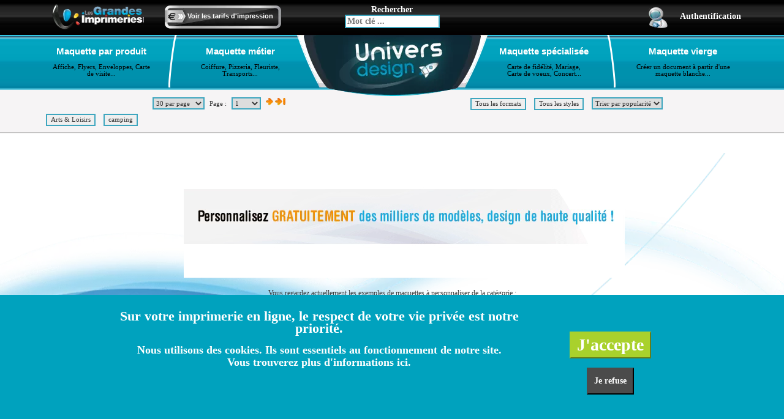

--- FILE ---
content_type: text/html; charset=UTF-8
request_url: https://www.lesgrandesimprimeries.com/modele-camping-a-personnaliser
body_size: 20849
content:
<!DOCTYPE html>
<html>
    <head>  
		<meta http-equiv="Content-Type" content="application/xhtml+xml; charset=UTF-8" />


<link href="https://i1.lesgrandesimprimeries.com/assets/img2-webp/ud/ud_context/favicon-fusee.webp" rel="icon" type="image/png" />





	<style>
		html{font-family:sans-serif;-webkit-text-size-adjust:100%;-ms-text-size-adjust:100%}body{margin:0}header{display:block}video{display:inline-block;vertical-align:baseline}a{background-color:transparent}h1{margin:.67em 0;font-size:2em}img{border:0}button,input,select{margin:0;font:inherit;color:inherit}button{overflow:visible}button,select{text-transform:none}button{-webkit-appearance:button}button::-moz-focus-inner,input::-moz-focus-inner{padding:0;border:0}input{line-height:normal}*{-webkit-box-sizing:border-box;-moz-box-sizing:border-box;box-sizing:border-box}*:before,*:after{-webkit-box-sizing:border-box;-moz-box-sizing:border-box;box-sizing:border-box}html{font-size:10px}body{font-family:"Helvetica Neue",Helvetica,Arial,sans-serif;font-size:14px;line-height:1.42857143;color:#333;background-color:#fff}input,button,select{font-family:inherit;font-size:inherit;line-height:inherit}a{color:#337ab7;text-decoration:none}img{vertical-align:middle}.img-responsive{display:block;max-width:100%;height:auto}h1,h2,h3,h4{font-family:inherit;font-weight:500;line-height:1.1;color:inherit}h1,h2,h3{margin-top:20px;margin-bottom:10px}h4{margin-top:10px;margin-bottom:10px}h1{font-size:36px}h2{font-size:30px}h3{font-size:24px}h4{font-size:18px}p{margin:0 0 10px}ul{margin-top:0;margin-bottom:10px}ul ul{margin-bottom:0}.container{padding-right:15px;padding-left:15px;margin-right:auto;margin-left:auto}.row{margin-right:-15px;margin-left:-15px}.col-md-2,.col-xs-3,.col-sm-3,.col-md-3,.col-sm-4,.col-md-4,.col-lg-4,.col-xs-6,.col-sm-6,.col-md-6,.col-sm-9,.col-xs-12,.col-lg-12{position:relative;min-height:1px;padding-right:15px;padding-left:15px}.col-xs-3,.col-xs-6,.col-xs-12{float:left}.col-xs-12{width:100%}.col-xs-6{width:50%}.col-xs-3{width:25%}.btn{display:inline-block;padding:6px 12px;margin-bottom:0;font-size:14px;font-weight:400;line-height:1.42857143;text-align:center;white-space:nowrap;vertical-align:middle;-ms-touch-action:manipulation;touch-action:manipulation;background-image:none;border:1px solid transparent;border-radius:4px}.btn-default{color:#333;background-color:#fff;border-color:#ccc}.fade{opacity:0}.close{float:right;font-size:21px;font-weight:700;line-height:1;color:#000;text-shadow:0 1px 0 #fff;filter:alpha(opacity=20);opacity:.2}button.close{-webkit-appearance:none;padding:0;background:transparent;border:0}.modal{position:fixed;top:0;right:0;bottom:0;left:0;z-index:1050;display:none;overflow:hidden;-webkit-overflow-scrolling:touch;outline:0}.modal.fade .modal-dialog{-webkit-transform:translate(0,-25%);-ms-transform:translate(0,-25%);-o-transform:translate(0,-25%);transform:translate(0,-25%)}.modal-dialog{position:relative;width:auto;margin:10px}.modal-content{position:relative;background-color:#fff;-webkit-background-clip:padding-box;background-clip:padding-box;border:1px solid #999;border:1px solid rgba(0,0,0,.2);border-radius:6px;outline:0;-webkit-box-shadow:0 3px 9px rgba(0,0,0,.5);box-shadow:0 3px 9px rgba(0,0,0,.5)}.modal-header{padding:15px;border-bottom:1px solid #e5e5e5}.modal-header .close{margin-top:-2px}.modal-title{margin:0;line-height:1.42857143}.modal-body{position:relative;padding:15px}.modal-footer{padding:15px;text-align:right;border-top:1px solid #e5e5e5}.container:before,.container:after,.row:before,.row:after,.modal-header:before,.modal-header:after,.modal-footer:before,.modal-footer:after{display:table;content:" "}.container:after,.row:after,.modal-header:after,.modal-footer:after{clear:both}@-ms-viewport{width:device-width}@media (max-width:767px){.hidden-xs{display:none!important}}@media (min-width:768px) and (max-width:991px){.hidden-sm{display:none!important}}@media (min-width:992px) and (max-width:1199px){.hidden-md{display:none!important}}@viewport{width:device-width;zoom:1}html,body,div,span,h1,h2,h3,h4,p,a,em,img,ul,li,form,header,video{margin:0;padding:0;border:0;font-size:100%;font:inherit;vertical-align:baseline}header{display:block}body{line-height:1}ul{list-style:none}div.flashmessage{text-align:left}div.flashmessage ul{margin-left:30px;margin-top:-18px}div.flashmessage ul li{list-style:disc inside none}.messNotice{border-radius:5px;font-family:Verdana,Arial,sans-serif;font-size:10px;margin:10px;padding:10px 10px 7px 15px}div.messNotice:before{content:"";margin-right:10px;vertical-align:middle}div.messNotice{border:2px solid #7BA6D6;color:#5C7CA0}div.messNotice{background-color:#E7F3FF}span.sprite-icone,div.messNotice:before{background-attachment:scroll;background-color:transparent;background-image:url(https://i1.lesgrandesimprimeries.com/assets/img2-webp/sprite/sprite-icones.webp);background-position:0 0;background-repeat:no-repeat;display:inline-block;height:16px;width:16px}span.sprite-icone-star-half{background-position:-48px 0}span.sprite-icone-star-1{background-position:-64px 0}div.messNotice:before{background-position:-16px -16px}.modal-header{background-color:#ddd;border-radius:6px 6px 0 0;font-size:16px}div#cookies-notice{background-color:#00a2be;bottom:0;color:#FFF;font-size:18px;font-weight:700;line-height:20px;opacity:100;padding:10px 5px 70px 5px;position:fixed;text-align:center;width:100%;z-index:17000001}div#cookies-notice-container{max-width:920px;margin:0 auto}div#cookies-notice a{color:#FFF}div#cookies-notice h3{color:#FFF;font-size:22px;font-weight:bolder;margin:15px}button#cookies-notice-accept{background:#a9d12c;border-color:#a9d12c;color:#FFF;font-size:28px;margin:50px 0 5px;padding:10px}#struc-chat{bottom:0;height:60px;margin:0 10px 0 auto;position:fixed;right:0;width:300px;z-index:17000002}.chat-online{background-attachment:scroll;background-color:transparent;background-image:url(https://i1.lesgrandesimprimeries.com/assets/img-webp/sprite/sprite-ihm.webp);background-position:0 -184px;background-repeat:no-repeat;height:60px;width:300px}html{height:100%}#body-wrapper{background-attachment:fixed;background-color:white;background-image:url(https://i1.lesgrandesimprimeries.com/assets/img2-webp/ud/ud_context/my-background.webp);background-position:center 250px;background-repeat:no-repeat;background-size:100% 100%}a{color:#000;text-decoration:none}p{margin:10px 0 10px 0}div.my-design-content{border-bottom-right-radius:6px;border-bottom-left-radius:6px;height:auto}div.my-design-content-encartpub{margin:20px;height:200px;text-align:center}#struc-footer-link-ud a{color:#999;text-decoration:underline}#struc-footer-link-ud .footer-col-link{padding-bottom:6px;padding-top:6px}#struc-footer-link-ud .footer-page-link-more{display:none}.my-search-general-texte-colore{color:#3ea6bf}#zoneMessage{padding-top:1px}#menu-tous-les-format,#menu-tous-les-styles{display:none}.colones-format-contenu{float:left;background:#FFF;margin:0 10px}.ligne-categorie-contenu{background:#FFF;margin:0 10px;padding:2px 0;text-align:left}.format-corps-titre{text-align:center;font-weight:700}ul.searchnav-lvl2{text-align:left}ul.searchnav-lvl2 li{background-color:#FFF;border-left:2px solid #3EA6BF;border-right:2px solid #3EA6BF}ul.searchnav-lvl2 li.searchnav-fleche-haut{background-color:transparent;background-image:none;height:29px;border:none}ul.searchnav-lvl2>li:nth-child(2){border-top:2px solid #3EA6BF}ul.searchnav-lvl2 li:last-child{border-bottom:2px solid #3EA6BF;background-image:none}ul.searchnav-lvl2 li p{padding:8px 10px}div.fleche-haut{background-attachment:scroll;background-color:transparent;background-image:url(https://i1.lesgrandesimprimeries.com/assets/img2-webp/ud/ud_context/fleche-bas-petite.webp);background-position:0 0;background-repeat:no-repeat;height:18px;margin:10px auto;width:42px}body#ud-context{font-family:Verdana;font-size:11px;line-height:11px;height:100%}body#ud-context header{font-size:11px!important;font-family:Verdana!important;line-height:11px!important;background-color:#fff6f4;border-bottom:1px solid #e5e7e6}body#ud-context div.modal-dialog div.modal-content p{margin:0}body#ud-context div.modal-dialog div.modal-content ul.searchnav-lvl2 li{border:none}body#ud-context #bs-modal-product,body#ud-context #bs-modal-metier,body#ud-context #bs-modal-even{z-index:30000}div#ud-search-toolsbar{min-height:57px;background-attachment:scroll;background-color:transparent;background-image:url(https://i1.lesgrandesimprimeries.com/assets/img2-webp/ud/ud_context/search/fd_toolsbar.webp);background-position:0 0;background-repeat:'repeat-x'}div#ud-search-toolsbar,div#ud-search-toolsbar a{color:white}div#ud-search-toolsbar div#logo-ud-wrapper{display:inline-block;margin-top:7px}div#ud-search-toolsbar div#linkprice-wrapper{margin-top:9px;display:inline-block}div#ud-search-toolsbar div#linkprice-wrapper a{display:block;width:194px;height:38px;background-attachment:scroll;background-color:transparent;background-image:url(https://i1.lesgrandesimprimeries.com/assets/img2-webp/ud/ud_context/search/voir-les-tarifs-btn.webp);background-position:0 0;background-repeat:no-repeat;font-weight:700;font-family:Trebuchet MS,sans-serif;padding:12px 0 0 41px}div#ud-search-toolsbar div#ud-search-formwrapper{text-align:center}div#ud-search-toolsbar div#ud-search-formwrapper div#ud-search-form{display:table-cell;font-size:14px;font-weight:700;height:57px;text-align:center;text-transform:capitalize;vertical-align:middle;width:360px}div#ud-search-toolsbar div#ud-search-formwrapper div#ud-search-form span{display:inline-block;margin-bottom:3px}div#ud-search-toolsbar div#ud-search-espaceclientwrapper{text-align:right;font-weight:700;font-size:14px;text-transform:capitalize;height:54px;line-height:54px}div#ud-search-toolsbar div#ud-search-espaceclientwrapper img{display:inline-block;vertical-align:middle;margin-right:20px}div#ud-search-menu{height:90px;background-attachment:scroll;background-color:transparent;background-image:url(https://i1.lesgrandesimprimeries.com/assets/img2-webp/ud/ud_context/search/fd_menu.webp);background-position:0 0;background-repeat:'repeat-x'}div#ud-search-menu div.ud-search-menu-boutton-wrapper{text-align:center}@media (max-width:480px){div#ud-search-menu div.ud-search-menu-boutton-wrapper{width:50%!important;height:45px!important}}div#ud-search-menu div.ud-search-menu-boutton-wrapper div.ud-search-menu-boutton{display:table-cell;height:90px;vertical-align:middle}@media (max-width:480px){div#ud-search-menu div.ud-search-menu-boutton-wrapper div.ud-search-menu-boutton{height:45px!important}}div#ud-search-menu div.ud-search-menu-boutton-wrapper div.ud-search-menu-boutton span.ud-search-menu-title{color:white;font-family:Helvetica,Arial,sans-serif;font-size:15px;font-weight:700}@media (max-width:480px){div#ud-search-menu div.ud-search-menu-boutton-wrapper div.ud-search-menu-boutton span.ud-search-menu-title{font-size:12px}}div#ud-search-menu div.ud-search-menu-boutton-wrapper div.ud-search-menu-boutton span.ud-search-menu-description{display:inline-block;margin-top:13px}div#ud-search-menu div.ud-search-menu-boutton-wrapper div#ud-search-menu-sep-g,div#ud-search-menu div.ud-search-menu-boutton-wrapper div#ud-search-menu-sep-d{display:table-cell;height:90px;width:14px}div#ud-search-menu div#ud-search-menu-logo-wrapper{text-align:center}div#ud-search-nav{background-color:#f6f4f5;border-bottom:1px solid #c1bfc0;min-height:38px;padding:4px}div#ud-search-nav div#ud-context-search-pagination,div#ud-search-nav div#ud-context-search-option{text-align:center}div#my-search-header-input-keyword-autocompletion{position:absolute;z-index:500}input.my-search-header-formulaire-loupe{border-color:#3EA6BF;border-style:solid;border-width:2px;width:155px;color:black}div.my-search-pagination-wrapper{display:table;width:100%}div.my-search-pagination-tri-button{display:table-cell;margin-bottom:8px}button.my-search-btn,select.my-search-select{border-color:#3ea6bf;border-style:solid;border-width:2px;height:20px;margin:0 5px 6px 5px;text-align:center}select.my-search-select option{padding-left:10px;padding-right:10px}div.my-search-accueil{background-attachment:scroll;background-color:transparent;background-image:url(https://i1.lesgrandesimprimeries.com/assets/img2-webp/ud/ud_context/background-my-search-acueil.webp);background-position:center center;background-repeat:repeat;width:1000px;height:380px;margin-top:20px;margin-left:auto;margin-right:auto;margin-bottom:20px;border-color:silver;border-style:solid;border-width:1px;box-shadow:4px 4px 4px #777;text-align:left}div.my-search-accueil-gauche{float:left;width:265px;margin-top:50px;margin-left:40px}div.my-search-accueil-logo{margin-left:-10px;margin-bottom:20px}div.my-search-accueil-start-now{margin-top:20px;margin-left:50px}li.my-search-module-caracteristique{font-weight:700;font-size:11px}div.my-search-accueil-droit{background-attachment:scroll;background-color:transparent;background-image:url(https://i1.lesgrandesimprimeries.com/assets/img2-webp/ud/ud_context/3-images.webp);background-position:center bottom;background-repeat:no-repeat;float:left;width:634px;height:300px;margin-top:10px;margin-left:50px}div.my-search-accueil-texte{float:left;margin-top:10px}h2.my-search-accueil-texte-titre1{font-weight:700;color:#404040;font-size:24px;margin-bottom:5px}h3.my-search-accueil-texte-titre2{font-weight:700;color:#404040;font-size:11px}h4.my-search-accueil-texte-titre3{font-weight:700;color:#0094bc;font-size:14px;margin-top:5px;margin-bottom:30px}div.my-search-accueil-texte-texte{clear:both;width:500px;font-size:11px;text-align:justify}div.my-search-accueil-close{float:right;margin-top:5px;margin-right:5px}div.my-search-texte-haut-regarder{font-size:12px;margin-bottom:2px;margin-top:15px;text-align:center;width:100%}h1.my-search-texte-haut-type-recherche{font-size:14px;font-weight:700;margin-bottom:5px;text-align:center}div.my-search-result{text-align:center;margin:0 auto}div.my-search-result-gabarit{box-shadow:4px 4px 4px #777;display:inline-block;font-size:10px;height:auto;margin:7px;position:relative;text-align:center}div.my-search-result-gabarit-cadre{background-color:#fff;display:inline-block;padding-bottom:20px;position:relative;width:360px}@media (max-width:410px){div.my-search-result-gabarit-cadre{width:280px}}div.my-search-result-gabarit-fond{background-color:#333;margin:0 auto;padding-top:10px;padding-bottom:10px;position:relative;top:10px;width:340px}@media (max-width:410px){div.my-search-result-gabarit-fond{width:255px}}div.my-search-element-miniature-gabarit{margin:5px;width:330px}@media (max-width:410px){div.my-search-element-miniature-gabarit{width:245px}}h3.my-search-element-miniature-gabarit-titre{margin:5px 0 10px;color:#3ea6bf;font-size:16px;font-weight:700}div.my-search-element-miniature-gabarit-illustration{display:inline-block;margin-bottom:5px}div.my-search-element-miniature-gabarit-illustration img{max-height:375px;max-width:330px}@media (max-width:410px){div.my-search-element-miniature-gabarit-illustration img{width:245px}}div.my-search-element-miniature-gabarit-txt{clear:both}div.my-search-element-miniature-gabarit-format{color:#3ea6bf;font-size:12px;font-weight:700;margin:5px 0 10px}div.my-search-element-miniature-gabarit-note{margin:12px 0}div.my-search-element-miniature-gabarit-detail{margin:5px 0}div.my-search-element-miniature-gabarit-rect-verso,div.my-search-element-miniature-gabarit-detail a{color:#3ea6bf;font-size:9px;font-weight:700}ul.searchnav-lvl2 li em{font-style:italic;color:gray}ul.searchnav-lvl3{margin-bottom:5px;margin-left:25px}ul.searchnav-lvl3 li{font-size:11px;font-weight:400;list-style:outside none disc;margin-bottom:3px}ul.searchnav-lvl3 li em{font-style:italic;color:gray}.my-search-result-gabarit{position:relative}
	</style>





<script type="text/javascript">
	var constructHttpServer='https://www.lesgrandesimprimeries.com/';
	var constructHttpServerFull='https://www.lesgrandesimprimeries.com/imprimerie/';
</script>
		


<script type="text/javascript">
	
	var _loadingJSQueue = new Array();
	_loadingJSQueue['script'] = new Array();
	_loadingJSQueue['func'] = new Array();
	_loadingJSQueue['script_ext'] = new Array();
	_loadingJSQueue['func_ext'] = new Array();
</script>

		<title>modèle camping à personnaliser</title>
		<meta name="description" content="Découvrez nos magnifiques Modèles pour camping à personnaliser en ligne gratuitement et facilement, Exemple de maquette graphique pour camping. Modèle à personnaliser." />
		<meta name="keywords" content="camping" />
		<meta name="viewport" content="width=device-width, initial-scale=1" />
        
                
		
	</head>
    
    
    <body id="ud-context">
        
        <header>

            <div id="ud-search-toolsbar">

                <div class="container">

                    <div class="row">

                        <div class="col-xs-3 col-sm-4 col-lg-4">

                            <div class="col-md-6 col-xs-12">
                                <div id="logo-ud-wrapper">
                                    <div class="hidden-xs">
                                        <a href="https://www.lesgrandesimprimeries.com/"><img src="https://i1.lesgrandesimprimeries.com/assets/img2-webp/ud/ud_context/search/logo-lgi.webp" class="img-responsive" /></a>
                                    </div>
                                    <div class="hidden-sm hidden-md hidden-lg">
                                        <a href="https://www.lesgrandesimprimeries.com/"><img src="https://i1.lesgrandesimprimeries.com/assets/img2-webp/ud/ud_context/search/logo-lgi-light.webp" class="img-responsive" /></a>
                                    </div>
                                </div>
                            </div>

                            <div class="col-md-6 hidden-sm hidden-xs">
                                <div id="linkprice-wrapper">
                                    <a href="https://www.lesgrandesimprimeries.com/">Voir les tarifs d'impression</a>                            
                                </div>
                            </div>

                        </div>

                        <div class="col-xs-6 col-sm-4 col-lg-4" id="ud-search-formwrapper">
                            
                            <div id="ud-search-form">
                            
                                <span class="hidden-xs"> Rechercher </span>

                                <form action="https://www.lesgrandesimprimeries.com/imprimerie/exemple-maquette-modele-graphique-en-ligne-a-personnaliser/recherche" method="post">
                                    <div id="ud-search-header-input-keyword">
                                        <input type="text" class="my-search-header-formulaire-loupe" id="mots_cles" name="k__des_key_texte__like1" placeholder="Mot clé ..." />
                                    </div>
                                    <div id="my-search-header-input-keyword-autocompletion"></div>
                                </form> 
                                
                            </div>

                        </div>

                        <div class="col-xs-3 col-sm-4 col-lg-4" id="ud-search-espaceclientwrapper">
                            
							
								
																	<a href="https://www.lesgrandesimprimeries.com/imprimerie/maquette-en-ligne/connexion">
										<img src="https://i1.lesgrandesimprimeries.com/assets/img2-webp/ud/ud_context/search/picto-espace-client.webp" class="img-responsive" /><span class="hidden-xs">Authentification</span>
									</a>
															
                           

                        </div>

                    </div>

                </div>

            </div>

            <div id="ud-search-menu">

                <div class="container">

                    <div class="col-md-2 col-xs-3 ud-search-menu-boutton-wrapper" id="ud-search-wrapper-1">
                        
                        <div class="ud-search-menu-boutton">
                        
                            <a href="#" data-toggle="modal" data-target="#bs-modal-product">
                                <span class="ud-search-menu-title">Maquette par produit</span>
                                <br />
                                <span class="ud-search-menu-description hidden-xs hidden-sm">Affiche, Flyers, Enveloppes, Carte de visite...</span>
                            </a>
                            
                        </div>
                                
                        
                        <div class="modal fade" id="bs-modal-product" tabindex="-1" role="dialog" aria-labelledby="myModalProduct">
                            <div class="modal-dialog" role="document">
                                <div class="modal-content">
                                    <div class="modal-header">
                                      <button type="button" class="close" data-dismiss="modal" aria-label="Close"><span aria-hidden="true">&times;</span></button>
                                      <h4 class="modal-title" id="myModalLabel"> Maquette par produit</h4>
                                    </div>
                                    <div class="modal-body">                                   
                                        <ul class="searchnav-lvl2 searchnav-lvl2-format">
	<li class="searchnav-fleche-haut"><div class="fleche-haut">&nbsp;</div></li>
			<li>
			<p>
                <a href="https://www.lesgrandesimprimeries.com/modele-affiche-camping-a-personnaliser">Affiche</a> <em>(15058)</em>
			</p>
			
			<ul class="searchnav-lvl3">
									<li>
						<span>
							<a href="https://www.lesgrandesimprimeries.com/modele-affiche-a0-84-1-x-118-9-cm-a-personnaliser">Affiche A0 - 84,1 x 118,9 cm</a> <em>(2491)</em>
						</span>
					</li>
									<li>
						<span>
							<a href="https://www.lesgrandesimprimeries.com/modele-affiche-a1-59-4-x-84-1-cm-a-personnaliser">Affiche A1 - 59,4 x 84,1 cm</a> <em>(2501)</em>
						</span>
					</li>
									<li>
						<span>
							<a href="https://www.lesgrandesimprimeries.com/modele-affiche-a2-42-x-59-4-cm-a-personnaliser">Affiche A2 - 42 x 59,4 cm</a> <em>(2506)</em>
						</span>
					</li>
									<li>
						<span>
							<a href="https://www.lesgrandesimprimeries.com/modele-affiche-a3-29-7-x-42-cm-a-personnaliser">Affiche A3 - 29,7 x 42 cm</a> <em>(2578)</em>
						</span>
					</li>
									<li>
						<span>
							<a href="https://www.lesgrandesimprimeries.com/modele-affiche-b1-70-x-100-cm-a-personnaliser">Affiche B1 - 70 x 100 cm</a> <em>(2490)</em>
						</span>
					</li>
									<li>
						<span>
							<a href="https://www.lesgrandesimprimeries.com/modele-affiche-b2-50-x-70-cm-a-personnaliser">Affiche B2 - 50 x 70 cm</a> <em>(2492)</em>
						</span>
					</li>
				
			</ul>
		</li>
			<li>
			<p>
                <a href="https://www.lesgrandesimprimeries.com/modele-carte-de-correspondance-camping-a-personnaliser">Carte de correspondance</a> <em>(1619)</em>
			</p>
			
			<ul class="searchnav-lvl3">
									<li>
						<span>
							<a href="https://www.lesgrandesimprimeries.com/modele-carte-message-10-x-21-cm-a-personnaliser">Carte message - 10 x 21 cm</a> <em>(1619)</em>
						</span>
					</li>
				
			</ul>
		</li>
			<li>
			<p>
                <a href="https://www.lesgrandesimprimeries.com/modele-carte-de-visite-camping-a-personnaliser">Carte de visite</a> <em>(6140)</em>
			</p>
			
			<ul class="searchnav-lvl3">
									<li>
						<span>
							<a href="https://www.lesgrandesimprimeries.com/modele-de-carte-de-visite-gratuit-a-personnaliser">Carte de Visite 8,5 x 5,5 cm</a> <em>(3157)</em>
						</span>
					</li>
									<li>
						<span>
							<a href="https://www.lesgrandesimprimeries.com/modele-carte-de-visite-double-a-personnaliser">Carte de Visite double</a> <em>(2983)</em>
						</span>
					</li>
				
			</ul>
		</li>
			<li>
			<p>
                <a href="https://www.lesgrandesimprimeries.com/modele-depliant-4-pages-camping-a-personnaliser">Dépliant 2 volets (4 pages)</a> <em>(14680)</em>
			</p>
			
			<ul class="searchnav-lvl3">
									<li>
						<span>
							<a href="https://www.lesgrandesimprimeries.com/modele-depliant-4-pages-a4-21-x-29-7-cm-ferme-a-personnaliser">Dépliant 4 pages A4 - 21 x 29,7 cm fermé</a> <em>(2244)</em>
						</span>
					</li>
									<li>
						<span>
							<a href="https://www.lesgrandesimprimeries.com/modele-depliant-4-pages-a5-14-8-x-21-cm-ferme-a-personnaliser">Dépliant 4 pages A5 - 14,8 x 21 cm fermé</a> <em>(2616)</em>
						</span>
					</li>
									<li>
						<span>
							<a href="https://www.lesgrandesimprimeries.com/modele-depliant-4-pages-a6-10-5-x-14-8-cm-ferme-a-personnaliser">Dépliant 4 pages A6 - 10,5 x 14,8 cm fermé</a> <em>(2694)</em>
						</span>
					</li>
									<li>
						<span>
							<a href="https://www.lesgrandesimprimeries.com/modele-depliant-4-pages-carre-12-x-12cm-ferme-a-personnaliser">Dépliant 4 pages Carré 12 x 12cm fermé</a> <em>(1840)</em>
						</span>
					</li>
									<li>
						<span>
							<a href="https://www.lesgrandesimprimeries.com/modele-depliant-4-pages-carre-14-8-x-14-8-cm-ferme-a-personnaliser">Dépliant 4 pages Carré 14,8 x 14,8 cm fermé</a> <em>(1830)</em>
						</span>
					</li>
									<li>
						<span>
							<a href="https://www.lesgrandesimprimeries.com/modele-depliant-4-pages-dl-10-x-21-cm-ferme-a-personnaliser">Dépliant 4 pages DL - 10 x 21 cm fermé</a> <em>(3456)</em>
						</span>
					</li>
				
			</ul>
		</li>
			<li>
			<p>
                <a href="https://www.lesgrandesimprimeries.com/modele-depliant-6-pages-camping-a-personnaliser">Dépliant 3 volets (6 pages)</a> <em>(2704)</em>
			</p>
			
			<ul class="searchnav-lvl3">
									<li>
						<span>
							<a href="https://www.lesgrandesimprimeries.com/modele-depliant-6-pages-a4-21-x-29-7-cm-ferme-a-personnaliser">Dépliant 6 pages A4 - 21 x 29,7 cm fermé</a> <em>(0)</em>
						</span>
					</li>
									<li>
						<span>
							<a href="https://www.lesgrandesimprimeries.com/modele-depliant-6-pages-a5-14-8-x-21-cm-ferme-a-personnaliser">Dépliant 6 pages A5 - 14,8 x 21 cm fermé</a> <em>(0)</em>
						</span>
					</li>
									<li>
						<span>
							<a href="https://www.lesgrandesimprimeries.com/modele-depliant-6-pages-a6-10-5-x-14-8-cm-ferm-a-personnaliser">Dépliant 6 pages A6 - 10,5 x 14,8 cm ferm</a> <em>(0)</em>
						</span>
					</li>
									<li>
						<span>
							<a href="https://www.lesgrandesimprimeries.com/modele-depliant-6-pages-dl-10-x-21-cm-ferme-a-personnaliser">Dépliant 6p A4 ouvert pli roulé DL 10x21 cm fermé</a> <em>(2704)</em>
						</span>
					</li>
				
			</ul>
		</li>
			<li>
			<p>
                <a href="https://www.lesgrandesimprimeries.com/modele-depliant-4-volets--8-pages--camping-a-personnaliser">Dépliant 4 volets (8 pages)</a> <em>(6324)</em>
			</p>
			
			<ul class="searchnav-lvl3">
									<li>
						<span>
							<a href="https://www.lesgrandesimprimeries.com/modele-depliant-8-pages-a5-14-8-x-21-cm-ferme-a-personnaliser">Dépliant 8 pages A5 - 14,8 x 21 cm fermé</a> <em>(2108)</em>
						</span>
					</li>
									<li>
						<span>
							<a href="https://www.lesgrandesimprimeries.com/modele-depliant-8-pages-a6-10-5-x-14-8-cm-ferme-a-personnaliser">Dépliant 8 pages A6 - 10,5 x 14,8 cm fermé</a> <em>(2108)</em>
						</span>
					</li>
									<li>
						<span>
							<a href="https://www.lesgrandesimprimeries.com/modele-depliant-8-pages-dl-10-x-21-cm-ferme-a-personnaliser">Dépliant 8 pages DL - 10 x 21 cm fermé</a> <em>(2108)</em>
						</span>
					</li>
				
			</ul>
		</li>
			<li>
			<p>
                <a href="https://www.lesgrandesimprimeries.com/modele-enveloppe-camping-a-personnaliser">Enveloppe</a> <em>(1626)</em>
			</p>
			
			<ul class="searchnav-lvl3">
									<li>
						<span>
							<a href="https://www.lesgrandesimprimeries.com/modele-enveloppe-11-4-x-22-9-cm-a-personnaliser">Enveloppe 11,4 x 22,9 cm</a> <em>(1626)</em>
						</span>
					</li>
				
			</ul>
		</li>
			<li>
			<p>
                <a href="https://www.lesgrandesimprimeries.com/modele-flyers-camping-a-personnaliser">Flyers</a> <em>(15337)</em>
			</p>
			
			<ul class="searchnav-lvl3">
									<li>
						<span>
							<a href="https://www.lesgrandesimprimeries.com/modele-flyer-a4-21-x-29-7cm-a-personnaliser">Flyer A4 - 21 x 29,7cm</a> <em>(2572)</em>
						</span>
					</li>
									<li>
						<span>
							<a href="https://www.lesgrandesimprimeries.com/modele-flyer-a5-14-8-x-21-cm-a-personnaliser">Flyer A5 - 14,8 x 21 cm</a> <em>(2936)</em>
						</span>
					</li>
									<li>
						<span>
							<a href="https://www.lesgrandesimprimeries.com/modele-flyer-a6-10-5-x-14-8-cm-a-personnaliser">Flyer A6 - 10,5 x 14,8 cm</a> <em>(3202)</em>
						</span>
					</li>
									<li>
						<span>
							<a href="https://www.lesgrandesimprimeries.com/modele-flyer-carre-12-ou-14-8-cm-a-personnaliser">Flyer Carré 12 ou 14,8 cm</a> <em>(3669)</em>
						</span>
					</li>
									<li>
						<span>
							<a href="https://www.lesgrandesimprimeries.com/modele-flyer-dl-10-x-21-cm-a-personnaliser">Flyer DL - 10 x 21 cm</a> <em>(2958)</em>
						</span>
					</li>
				
			</ul>
		</li>
			<li>
			<p>
                <a href="https://www.lesgrandesimprimeries.com/modele-pochette-a-rabat-camping-a-personnaliser">Pochette à rabat</a> <em>(5020)</em>
			</p>
			
			<ul class="searchnav-lvl3">
									<li>
						<span>
							<a href="https://www.lesgrandesimprimeries.com/modele-pochettes-a-rabat-a4-a-personnaliser">Pochettes à rabat A4</a> <em>(5020)</em>
						</span>
					</li>
				
			</ul>
		</li>
			<li>
			<p>
                <a href="https://www.lesgrandesimprimeries.com/modele-set-de-table-camping-a-personnaliser">Set de Table</a> <em>(1133)</em>
			</p>
			
			<ul class="searchnav-lvl3">
									<li>
						<span>
							<a href="https://www.lesgrandesimprimeries.com/modele-set-de-table--a3-29-7-x-42-cm-a-personnaliser">Set de Table  A3 - 29,7 x 42 cm</a> <em>(1133)</em>
						</span>
					</li>
				
			</ul>
		</li>
			<li>
			<p>
                <a href="https://www.lesgrandesimprimeries.com/modele-tete-de-lettre-camping-a-personnaliser">Tête de lettre</a> <em>(1599)</em>
			</p>
			
			<ul class="searchnav-lvl3">
									<li>
						<span>
							<a href="https://www.lesgrandesimprimeries.com/modele-tete-de-lettre-a4-21-x-29-7-cm-a-personnaliser">Tête de lettre A4 - 21 x 29,7 cm</a> <em>(1599)</em>
						</span>
					</li>
				
			</ul>
		</li>
	
</ul>
                                    </div>
                                    <div class="modal-footer">
                                        <button type="button" class="btn btn-default" data-dismiss="modal">Fermer</button>
                                    </div>
                                </div>
                            </div>
                        </div>            
                                    
                    </div>

                    <div class="col-md-2 col-xs-3 ud-search-menu-boutton-wrapper" id="ud-search-wrapper-2">
                        
                        <div class="hidden-sm hidden-xs" id="ud-search-menu-sep-g">
                            <img src="https://i1.lesgrandesimprimeries.com/assets/img2-webp/ud/ud_context/search/sep_gauche.webp" />
                        </div>
                        
                        <div class="ud-search-menu-boutton">

                            <a href="#"  data-toggle="modal" data-target="#bs-modal-metier">
                                <span class="ud-search-menu-title">Maquette métier</span>
                                <br />
                                <span class="ud-search-menu-description hidden-xs hidden-sm">Coiffure, Pizzeria, Fleuriste, Transports...</span>
                            </a>
                            
                        </div>
                                
                        
                        <div class="modal fade" id="bs-modal-metier" tabindex="-2" role="dialog" aria-labelledby="myModalJob">
                            <div class="modal-dialog" role="document">
                                <div class="modal-content">
                                    <div class="modal-header">
                                      <button type="button" class="close" data-dismiss="modal" aria-label="Close"><span aria-hidden="true">&times;</span></button>
                                      <h4 class="modal-title" id="myModalLabel"> Maquette métier</h4>
                                    </div>
                                    <div class="modal-body">                       
                                        <ul class="searchnav-lvl2 searchnav-lvl2-metier">
	<li class="searchnav-fleche-haut"><div class="fleche-haut">&nbsp;</div></li>
			<li>
			<p>
                <a href="https://www.lesgrandesimprimeries.com/modele-maquette-pour-tous-metiers-a-personnaliser">- Maquette pour tous métiers -</a> <em>(51763)</em>
			</p>
			
					</li>
			<li>
			<p>
                <a href="https://www.lesgrandesimprimeries.com/modele-agence-de-recrutement-a-personnaliser">Agence de recrutement</a> <em>(134)</em>
			</p>
			
							<ul class="searchnav-lvl3">
											<li>
							<span>
                                <a href="https://www.lesgrandesimprimeries.com/modele-agence-de-placement-a-personnaliser">Agence de placement </a> <em>(46)</em>
							</span>
						</li>
					
				</ul>
					</li>
			<li>
			<p>
                <a href="https://www.lesgrandesimprimeries.com/modele-pour-commerce-alimentation-a-personnaliser">Alimentation : Autre</a> <em>(1379)</em>
			</p>
			
							<ul class="searchnav-lvl3">
											<li>
							<span>
                                <a href="https://www.lesgrandesimprimeries.com/modele-fromagerie-a-personnaliser">Fromagerie</a> <em>(79)</em>
							</span>
						</li>
											<li>
							<span>
                                <a href="https://www.lesgrandesimprimeries.com/modele-fruit-et-legume-a-personnaliser">Fruit & Légume</a> <em>(1)</em>
							</span>
						</li>
											<li>
							<span>
                                <a href="https://www.lesgrandesimprimeries.com/modele-poisson-et-crustace-a-personnaliser">Poisson & Crustacé</a> <em>(178)</em>
							</span>
						</li>
											<li>
							<span>
                                <a href="https://www.lesgrandesimprimeries.com/modele-poissonnerie-a-personnaliser">Poissonnerie</a> <em>(90)</em>
							</span>
						</li>
											<li>
							<span>
                                <a href="https://www.lesgrandesimprimeries.com/modele-traiteur-et-commerce-dalimentation-a-personnaliser">Traiteur & Commerce d'Alimentation</a> <em>(919)</em>
							</span>
						</li>
					
				</ul>
					</li>
			<li>
			<p>
                <a href="https://www.lesgrandesimprimeries.com/modele-boulangerie-patisserie-a-personnaliser">Alimentation : Boulangerie & patisserie</a> <em>(787)</em>
			</p>
			
							<ul class="searchnav-lvl3">
											<li>
							<span>
                                <a href="https://www.lesgrandesimprimeries.com/modele-boulangerie-et-patisserie-a-personnaliser">Boulangerie</a> <em>(665)</em>
							</span>
						</li>
											<li>
							<span>
                                <a href="https://www.lesgrandesimprimeries.com/modele-patisserie-a-personnaliser">Pâtisserie</a> <em>(607)</em>
							</span>
						</li>
					
				</ul>
					</li>
			<li>
			<p>
                <a href="https://www.lesgrandesimprimeries.com/modele-animaux-a-personnaliser">Animaux</a> <em>(1164)</em>
			</p>
			
							<ul class="searchnav-lvl3">
											<li>
							<span>
                                <a href="https://www.lesgrandesimprimeries.com/modele-animal-a-personnaliser">Animal</a> <em>(1161)</em>
							</span>
						</li>
											<li>
							<span>
                                <a href="https://www.lesgrandesimprimeries.com/modele-veterinaire-a-personnaliser">Vétérinaire</a> <em>(226)</em>
							</span>
						</li>
					
				</ul>
					</li>
			<li>
			<p>
                <a href="https://www.lesgrandesimprimeries.com/modele-arts-et-loisirs-a-personnaliser">Arts & Loisirs</a> <em>(1363)</em>
			</p>
			
							<ul class="searchnav-lvl3">
											<li>
							<span>
                                <a href="https://www.lesgrandesimprimeries.com/modele-camping-a-personnaliser">camping</a> <em>(4)</em>
							</span>
						</li>
											<li>
							<span>
                                <a href="https://www.lesgrandesimprimeries.com/modele-graphisme-a-personnaliser">Graphisme</a> <em>(207)</em>
							</span>
						</li>
											<li>
							<span>
                                <a href="https://www.lesgrandesimprimeries.com/modele-loisirs-a-personnaliser">Loisirs</a> <em>(87)</em>
							</span>
						</li>
											<li>
							<span>
                                <a href="https://www.lesgrandesimprimeries.com/modele-musee-a-personnaliser">Musée</a> <em>(11)</em>
							</span>
						</li>
											<li>
							<span>
                                <a href="https://www.lesgrandesimprimeries.com/modele-musique-a-personnaliser">Musique</a> <em>(931)</em>
							</span>
						</li>
											<li>
							<span>
                                <a href="https://www.lesgrandesimprimeries.com/modele-peinture-a-personnaliser">Peinture</a> <em>(63)</em>
							</span>
						</li>
											<li>
							<span>
                                <a href="https://www.lesgrandesimprimeries.com/modele-photographie-a-personnaliser">Photographie</a> <em>(45)</em>
							</span>
						</li>
											<li>
							<span>
                                <a href="https://www.lesgrandesimprimeries.com/modele-reception-et-animation-a-personnaliser">Réception & Animation</a> <em>(56)</em>
							</span>
						</li>
											<li>
							<span>
                                <a href="https://www.lesgrandesimprimeries.com/modele-sculpture-a-personnaliser">Sculpture</a> <em>(11)</em>
							</span>
						</li>
					
				</ul>
					</li>
			<li>
			<p>
                <a href="https://www.lesgrandesimprimeries.com/modele-beaute-et-detente-a-personnaliser">Beauté & Détente</a> <em>(2447)</em>
			</p>
			
							<ul class="searchnav-lvl3">
											<li>
							<span>
                                <a href="https://www.lesgrandesimprimeries.com/modele-centre-esthetique-a-personnaliser">centre esthétique </a> <em>(669)</em>
							</span>
						</li>
											<li>
							<span>
                                <a href="https://www.lesgrandesimprimeries.com/modele-cosmetique-a-personnaliser">Cosmétique</a> <em>(1156)</em>
							</span>
						</li>
											<li>
							<span>
                                <a href="https://www.lesgrandesimprimeries.com/modele-conseils-beaute-a-personnaliser">Institut de Beauté</a> <em>(2324)</em>
							</span>
						</li>
											<li>
							<span>
                                <a href="https://www.lesgrandesimprimeries.com/modele-massage-a-personnaliser">Masseur / Massage</a> <em>(49)</em>
							</span>
						</li>
											<li>
							<span>
                                <a href="https://www.lesgrandesimprimeries.com/modele-onglerie-a-personnaliser">onglerie</a> <em>(366)</em>
							</span>
						</li>
											<li>
							<span>
                                <a href="https://www.lesgrandesimprimeries.com/modele-maquette-coiffeur-salon-de-coiffure-a-personnaliser">Salon de Coiffure</a> <em>(2025)</em>
							</span>
						</li>
											<li>
							<span>
                                <a href="https://www.lesgrandesimprimeries.com/modele-soins-a-personnaliser">Soins</a> <em>(2285)</em>
							</span>
						</li>
											<li>
							<span>
                                <a href="https://www.lesgrandesimprimeries.com/modele-spa-et-thalasso-a-personnaliser">Spa & Thalasso</a> <em>(53)</em>
							</span>
						</li>
					
				</ul>
					</li>
			<li>
			<p>
                <a href="https://www.lesgrandesimprimeries.com/modele-carte-danniversaire-invitation-anniversaire-a-personnaliser">Carte d'anniversaire Invitation anniversaire</a> <em>(39)</em>
			</p>
			
					</li>
			<li>
			<p>
                <a href="https://www.lesgrandesimprimeries.com/modele-commerces-et-producteur-et-fabriquant-a-personnaliser">Commerces & Producteur & Fabriquant</a> <em>(1716)</em>
			</p>
			
							<ul class="searchnav-lvl3">
											<li>
							<span>
                                <a href="https://www.lesgrandesimprimeries.com/modele-bijouterie-a-personnaliser">Bijouterie</a> <em>(312)</em>
							</span>
						</li>
											<li>
							<span>
                                <a href="https://www.lesgrandesimprimeries.com/modele-fleuriste-et-jardinage-a-personnaliser">Fleuriste & Jardinage</a> <em>(855)</em>
							</span>
						</li>
											<li>
							<span>
                                <a href="https://www.lesgrandesimprimeries.com/modele-site-e-commerce-a-personnaliser">Site e-commerce</a> <em>(11)</em>
							</span>
						</li>
											<li>
							<span>
                                <a href="https://www.lesgrandesimprimeries.com/modele-vente-de-chaussures-a-personnaliser">Vente de chaussures</a> <em>(28)</em>
							</span>
						</li>
											<li>
							<span>
                                <a href="https://www.lesgrandesimprimeries.com/modele-vetements-et-accessoires-a-personnaliser">Vêtements & Accessoires</a> <em>(300)</em>
							</span>
						</li>
											<li>
							<span>
                                <a href="https://www.lesgrandesimprimeries.com/modele-vin-commerce-et-producteur-a-personnaliser">Vin Commerce et Producteur</a> <em>(296)</em>
							</span>
						</li>
					
				</ul>
					</li>
			<li>
			<p>
                <a href="https://www.lesgrandesimprimeries.com/modele-construction-et-renovation-a-personnaliser">Construction & Rénovation</a> <em>(1620)</em>
			</p>
			
							<ul class="searchnav-lvl3">
											<li>
							<span>
                                <a href="https://www.lesgrandesimprimeries.com/modele-amenagement-exterieur-a-personnaliser">Aménagement extérieur</a> <em>(4)</em>
							</span>
						</li>
											<li>
							<span>
                                <a href="https://www.lesgrandesimprimeries.com/modele-btp-a-personnaliser">BTP</a> <em>(23)</em>
							</span>
						</li>
											<li>
							<span>
                                <a href="https://www.lesgrandesimprimeries.com/modele-climatisation-et-chauffage-a-personnaliser">Climatisation & Chauffage</a> <em>(10)</em>
							</span>
						</li>
											<li>
							<span>
                                <a href="https://www.lesgrandesimprimeries.com/modele-construction-a-personnaliser">Construction</a> <em>(198)</em>
							</span>
						</li>
											<li>
							<span>
                                <a href="https://www.lesgrandesimprimeries.com/modele-energies-renouvelables-a-personnaliser">Energies renouvelables</a> <em>(18)</em>
							</span>
						</li>
											<li>
							<span>
                                <a href="https://www.lesgrandesimprimeries.com/modele-espaces-verts-a-personnaliser">Espaces verts</a> <em>(1010)</em>
							</span>
						</li>
											<li>
							<span>
                                <a href="https://www.lesgrandesimprimeries.com/modele-maconnerie-a-personnaliser">Maçonnerie</a> <em>(11)</em>
							</span>
						</li>
											<li>
							<span>
                                <a href="https://www.lesgrandesimprimeries.com/modele-menuiserie-a-personnaliser">Menuiserie</a> <em>(10)</em>
							</span>
						</li>
											<li>
							<span>
                                <a href="https://www.lesgrandesimprimeries.com/modele-peinture-en-batiment-a-personnaliser">Peinture en bâtiment</a> <em>(11)</em>
							</span>
						</li>
											<li>
							<span>
                                <a href="https://www.lesgrandesimprimeries.com/modele-plomberie-a-personnaliser">Plomberie</a> <em>(538)</em>
							</span>
						</li>
											<li>
							<span>
                                <a href="https://www.lesgrandesimprimeries.com/modele-sols-a-personnaliser">Sols</a> <em>(49)</em>
							</span>
						</li>
					
				</ul>
					</li>
			<li>
			<p>
                <a href="https://www.lesgrandesimprimeries.com/modele-evenementiel-a-personnaliser">Evènementiel</a> <em>(591)</em>
			</p>
			
					</li>
			<li>
			<p>
                <a href="https://www.lesgrandesimprimeries.com/modele-finance-a-personnaliser">Finance</a> <em>(5)</em>
			</p>
			
							<ul class="searchnav-lvl3">
											<li>
							<span>
                                <a href="https://www.lesgrandesimprimeries.com/modele-assurances-a-personnaliser">Assurances</a> <em>(5)</em>
							</span>
						</li>
											<li>
							<span>
                                <a href="https://www.lesgrandesimprimeries.com/modele-comptabilite-a-personnaliser">Comptabilité</a> <em>(5)</em>
							</span>
						</li>
											<li>
							<span>
                                <a href="https://www.lesgrandesimprimeries.com/modele-conseil-financier-a-personnaliser">Conseil financier</a> <em>(5)</em>
							</span>
						</li>
											<li>
							<span>
                                <a href="https://www.lesgrandesimprimeries.com/modele-credits-a-personnaliser">Crédits</a> <em>(5)</em>
							</span>
						</li>
					
				</ul>
					</li>
			<li>
			<p>
                <a href="https://www.lesgrandesimprimeries.com/modele-garage-a-personnaliser">Garage</a> <em>(264)</em>
			</p>
			
					</li>
			<li>
			<p>
                <a href="https://www.lesgrandesimprimeries.com/modele-immobilier-a-personnaliser">Immobilier</a> <em>(316)</em>
			</p>
			
							<ul class="searchnav-lvl3">
											<li>
							<span>
                                <a href="https://www.lesgrandesimprimeries.com/modele-agence-immobiliere-a-personnaliser">Agence immobilière</a> <em>(264)</em>
							</span>
						</li>
					
				</ul>
					</li>
			<li>
			<p>
                <a href="https://www.lesgrandesimprimeries.com/modele-informatique-a-personnaliser">Informatique</a> <em>(21849)</em>
			</p>
			
							<ul class="searchnav-lvl3">
											<li>
							<span>
                                <a href="https://www.lesgrandesimprimeries.com/modele-assistance-technique-a-personnaliser">Assistance technique</a> <em>(52)</em>
							</span>
						</li>
											<li>
							<span>
                                <a href="https://www.lesgrandesimprimeries.com/modele-reseaux-a-personnaliser">Réseaux</a> <em>(464)</em>
							</span>
						</li>
											<li>
							<span>
                                <a href="https://www.lesgrandesimprimeries.com/modele-telephonie-a-personnaliser">Téléphonie</a> <em>(256)</em>
							</span>
						</li>
											<li>
							<span>
                                <a href="https://www.lesgrandesimprimeries.com/modele-web-design-a-personnaliser">Web Design</a> <em>(21231)</em>
							</span>
						</li>
					
				</ul>
					</li>
			<li>
			<p>
                <a href="https://www.lesgrandesimprimeries.com/modele-justice-et-securite-a-personnaliser">Justice & Sécurité</a> <em>(34)</em>
			</p>
			
							<ul class="searchnav-lvl3">
											<li>
							<span>
                                <a href="https://www.lesgrandesimprimeries.com/modele-avocat-a-personnaliser">Avocat</a> <em>(23)</em>
							</span>
						</li>
											<li>
							<span>
                                <a href="https://www.lesgrandesimprimeries.com/modele-notaire-a-personnaliser">Notaire</a> <em>(23)</em>
							</span>
						</li>
											<li>
							<span>
                                <a href="https://www.lesgrandesimprimeries.com/modele-securite-a-personnaliser">Sécurité</a> <em>(11)</em>
							</span>
						</li>
					
				</ul>
					</li>
			<li>
			<p>
                <a href="https://www.lesgrandesimprimeries.com/modele-maison-a-personnaliser">Maison</a> <em>(88)</em>
			</p>
			
							<ul class="searchnav-lvl3">
											<li>
							<span>
                                <a href="https://www.lesgrandesimprimeries.com/modele-electricien-a-personnaliser">Electricien</a> <em>(4)</em>
							</span>
						</li>
											<li>
							<span>
                                <a href="https://www.lesgrandesimprimeries.com/modele-peinture-et-papier-peint-a-personnaliser">Peinture & Papier peint</a> <em>(11)</em>
							</span>
						</li>
					
				</ul>
					</li>
			<li>
			<p>
                <a href="https://www.lesgrandesimprimeries.com/modele-naissance-et-heureux-evenements-et-mariage-a-personnaliser">Naissance & Heureux évènements et Mariage</a> <em>(4429)</em>
			</p>
			
					</li>
			<li>
			<p>
                <a href="https://www.lesgrandesimprimeries.com/modele-nature-a-personnaliser">Nature</a> <em>(5584)</em>
			</p>
			
							<ul class="searchnav-lvl3">
											<li>
							<span>
                                <a href="https://www.lesgrandesimprimeries.com/modele-agriculture-a-personnaliser">Agriculture</a> <em>(184)</em>
							</span>
						</li>
											<li>
							<span>
                                <a href="https://www.lesgrandesimprimeries.com/modele-paysage-a-personnaliser">Paysage</a> <em>(676)</em>
							</span>
						</li>
					
				</ul>
					</li>
			<li>
			<p>
                <a href="https://www.lesgrandesimprimeries.com/modele-restauration-et-boisson-a-personnaliser">Restaurant & Café</a> <em>(3619)</em>
			</p>
			
							<ul class="searchnav-lvl3">
											<li>
							<span>
                                <a href="https://www.lesgrandesimprimeries.com/modele-bar-et-cafe-et-pub-a-personnaliser">Bar & Café & Pub</a> <em>(760)</em>
							</span>
						</li>
											<li>
							<span>
                                <a href="https://www.lesgrandesimprimeries.com/modele-creperie-et-glacier-a-personnaliser">Crêperie & Glacier</a> <em>(25)</em>
							</span>
						</li>
											<li>
							<span>
                                <a href="https://www.lesgrandesimprimeries.com/modele-discotheque-et-night-club-a-personnaliser">Discothèque et Night Club</a> <em>(660)</em>
							</span>
						</li>
											<li>
							<span>
                                <a href="https://www.lesgrandesimprimeries.com/modele-metiers-de-la-cuisine-a-personnaliser">Métiers de la cuisine</a> <em>(943)</em>
							</span>
						</li>
											<li>
							<span>
                                <a href="https://www.lesgrandesimprimeries.com/modele-pizzeria-et-restaurant-italien-a-personnaliser">Pizzeria & Restaurant Italien</a> <em>(759)</em>
							</span>
						</li>
											<li>
							<span>
                                <a href="https://www.lesgrandesimprimeries.com/modele-restaurants-francais-a-personnaliser">Restaurant</a> <em>(1564)</em>
							</span>
						</li>
											<li>
							<span>
                                <a href="https://www.lesgrandesimprimeries.com/modele-restaurant-du-monde-a-personnaliser">Restaurant du Monde</a> <em>(1418)</em>
							</span>
						</li>
											<li>
							<span>
                                <a href="https://www.lesgrandesimprimeries.com/modele-sandwicherie-et-fast-food-a-personnaliser">Sandwicherie & Fast-food</a> <em>(279)</em>
							</span>
						</li>
					
				</ul>
					</li>
			<li>
			<p>
                <a href="https://www.lesgrandesimprimeries.com/modele-sante-a-personnaliser">Santé</a> <em>(2128)</em>
			</p>
			
							<ul class="searchnav-lvl3">
											<li>
							<span>
                                <a href="https://www.lesgrandesimprimeries.com/modele-chirurgien-a-personnaliser">Chirurgien</a> <em>(218)</em>
							</span>
						</li>
											<li>
							<span>
                                <a href="https://www.lesgrandesimprimeries.com/modele-dentiste-a-personnaliser">Dentiste</a> <em>(605)</em>
							</span>
						</li>
											<li>
							<span>
                                <a href="https://www.lesgrandesimprimeries.com/modele-infirmier-infirmiere-a-personnaliser">Infirmier / Infirmière</a> <em>(679)</em>
							</span>
						</li>
											<li>
							<span>
                                <a href="https://www.lesgrandesimprimeries.com/modele-kinesitherapeute-a-personnaliser">Kinésithérapeute</a> <em>(23)</em>
							</span>
						</li>
											<li>
							<span>
                                <a href="https://www.lesgrandesimprimeries.com/modele-materiel-de-sante-a-personnaliser">Matériel de santé</a> <em>(438)</em>
							</span>
						</li>
											<li>
							<span>
                                <a href="https://www.lesgrandesimprimeries.com/modele-medecin-a-personnaliser">Médecin</a> <em>(1370)</em>
							</span>
						</li>
											<li>
							<span>
                                <a href="https://www.lesgrandesimprimeries.com/modele-medecine-douce-a-personnaliser">Médecine douce</a> <em>(47)</em>
							</span>
						</li>
											<li>
							<span>
                                <a href="https://www.lesgrandesimprimeries.com/modele-metiers-de-la-sante-a-personnaliser">Métiers de la santé</a> <em>(943)</em>
							</span>
						</li>
											<li>
							<span>
                                <a href="https://www.lesgrandesimprimeries.com/modele-opticien-a-personnaliser">Opticien</a> <em>(39)</em>
							</span>
						</li>
											<li>
							<span>
                                <a href="https://www.lesgrandesimprimeries.com/modele-ostheopathe-a-personnaliser">osthéopathe</a> <em>(24)</em>
							</span>
						</li>
											<li>
							<span>
                                <a href="https://www.lesgrandesimprimeries.com/modele-pharmacie-a-personnaliser">Pharmacie</a> <em>(42)</em>
							</span>
						</li>
					
				</ul>
					</li>
			<li>
			<p>
                <a href="https://www.lesgrandesimprimeries.com/modele-sports-a-personnaliser">Sports</a> <em>(996)</em>
			</p>
			
							<ul class="searchnav-lvl3">
											<li>
							<span>
                                <a href="https://www.lesgrandesimprimeries.com/modele-canoe-kayak-rafting-a-personnaliser">Canoe-kayak/ rafting</a> <em>(44)</em>
							</span>
						</li>
											<li>
							<span>
                                <a href="https://www.lesgrandesimprimeries.com/modele-chasse-et-peche-a-personnaliser">Chasse & Pêche</a> <em>(400)</em>
							</span>
						</li>
											<li>
							<span>
                                <a href="https://www.lesgrandesimprimeries.com/modele-danse-a-personnaliser">Danse</a> <em>(8)</em>
							</span>
						</li>
											<li>
							<span>
                                <a href="https://www.lesgrandesimprimeries.com/modele-plongee-a-personnaliser">Plongée </a> <em>(643)</em>
							</span>
						</li>
											<li>
							<span>
                                <a href="https://www.lesgrandesimprimeries.com/modele-sport-a-personnaliser">Sport</a> <em>(189)</em>
							</span>
						</li>
											<li>
							<span>
                                <a href="https://www.lesgrandesimprimeries.com/modele-tennis-a-personnaliser">Tennis</a> <em>(3)</em>
							</span>
						</li>
					
				</ul>
					</li>
			<li>
			<p>
                <a href="https://www.lesgrandesimprimeries.com/modele-transports-a-personnaliser">Transports</a> <em>(49)</em>
			</p>
			
							<ul class="searchnav-lvl3">
											<li>
							<span>
                                <a href="https://www.lesgrandesimprimeries.com/modele-avion-a-personnaliser">Avion</a> <em>(33)</em>
							</span>
						</li>
											<li>
							<span>
                                <a href="https://www.lesgrandesimprimeries.com/modele-voiture-a-personnaliser">Voiture</a> <em>(16)</em>
							</span>
						</li>
					
				</ul>
					</li>
			<li>
			<p>
                <a href="https://www.lesgrandesimprimeries.com/modele-voyages-a-personnaliser">Voyages</a> <em>(929)</em>
			</p>
			
							<ul class="searchnav-lvl3">
											<li>
							<span>
                                <a href="https://www.lesgrandesimprimeries.com/modele-sejours-a-personnaliser">Séjours</a> <em>(516)</em>
							</span>
						</li>
											<li>
							<span>
                                <a href="https://www.lesgrandesimprimeries.com/modele-tourisme-a-personnaliser">Tourisme </a> <em>(693)</em>
							</span>
						</li>
											<li>
							<span>
                                <a href="https://www.lesgrandesimprimeries.com/modele-visites-a-personnaliser">Visites</a> <em>(67)</em>
							</span>
						</li>
											<li>
							<span>
                                <a href="https://www.lesgrandesimprimeries.com/modele-voyagistes-a-personnaliser">Voyagistes</a> <em>(300)</em>
							</span>
						</li>
					
				</ul>
					</li>
	
	<li>
		<p>
			<a href="https://www.lesgrandesimprimeries.com/modele-maquette-pour-tous-metiers-a-personnaliser">Votre domaine ou métier n'est pas présent ?<br />Découvrez nos superbes maquettes By UniversDesign</a>
		</p>
	</li>
</ul>
                                    </div>
                                    <div class="modal-footer">
                                        <button type="button" class="btn btn-default" data-dismiss="modal">Fermer</button>
                                    </div>
                                </div>
                            </div>
                        </div>            
                        
                    </div>

                    <div class="col-md-4 hidden-sm hidden-xs" id="ud-search-menu-logo-wrapper">
                        <a href="https://www.lesgrandesimprimeries.com/imprimerie/exemple-maquette-modele-graphique-en-ligne-a-personnaliser/recherche"><img src="https://i1.lesgrandesimprimeries.com/assets/img2-webp/ud/ud_context/search/logo-ud.webp" /></a>
                    </div>

                    <div class="col-md-2 col-xs-3 ud-search-menu-boutton-wrapper" id="ud-search-wrapper-3">
                    
                        <div class="ud-search-menu-boutton">
                        
                            <a href="#" data-toggle="modal" data-target="#bs-modal-even">
                                <span class="ud-search-menu-title">Maquette spécialisée</span>
                                <br />
                                <span class="ud-search-menu-description hidden-xs hidden-sm">Carte de fidélité, Mariage, Carte de voeux, Concert...</span>
                            </a>

                        </div>
                        
                        <div class="hidden-sm hidden-xs" id="ud-search-menu-sep-d">
                            <img src="https://i1.lesgrandesimprimeries.com/assets/img2-webp/ud/ud_context/search/sep_droit.webp" />
                        </div>
                        
                        
                        <div class="modal fade" id="bs-modal-even" tabindex="-3" role="dialog" aria-labelledby="myModalEven">
                            <div class="modal-dialog modal-md" role="document">
                                <div class="modal-content">
                                    <div class="modal-header">
                                      <button type="button" class="close" data-dismiss="modal" aria-label="Close"><span aria-hidden="true">&times;</span></button>
                                      <h4 class="modal-title" id="myModalLabel"> Maquette spécialisée</h4>
                                    </div>
                                    <div class="modal-body">                       
                                       <ul class="searchnav-lvl2 searchnav-lvl2-communication">
	<li class="searchnav-fleche-haut"><div class="fleche-haut">&nbsp;</div></li>
			<li>
			<p>
                <a href="https://www.lesgrandesimprimeries.com/modele-calendrier-bancaire-a-personnaliser">Calendrier Bancaire</a> <em>(12)</em>
			</p>
		</li>
			<li>
			<p>
                <a href="https://www.lesgrandesimprimeries.com/modele-carte-commerciale-de-fidelite-a-personnaliser">Carte commerciale de fidélité</a> <em>(3499)</em>
			</p>
		</li>
			<li>
			<p>
                <a href="https://www.lesgrandesimprimeries.com/modele-carte-d-invitation-pour-anniversaire-a-personnaliser">Carte d'invitation pour anniversaire</a> <em>(77)</em>
			</p>
		</li>
			<li>
			<p>
                <a href="https://www.lesgrandesimprimeries.com/modele-carte-de-rendez-vous-et-prochaine-visite-a-personnaliser">Carte de rendez vous & prochaine visite</a> <em>(65)</em>
			</p>
		</li>
			<li>
			<p>
                <a href="https://www.lesgrandesimprimeries.com/modele-carte-de-voeux-a-personnaliser">Carte de voeux</a> <em>(13)</em>
			</p>
		</li>
			<li>
			<p>
                <a href="https://www.lesgrandesimprimeries.com/modele-concert-et-soiree-a-personnaliser">Concert et Soirée</a> <em>(1749)</em>
			</p>
		</li>
			<li>
			<p>
                <a href="https://www.lesgrandesimprimeries.com/modele-faire-part-de-mariage-a-personnaliser">Faire Part de Mariage</a> <em>(3020)</em>
			</p>
		</li>
			<li>
			<p>
                <a href="https://www.lesgrandesimprimeries.com/modele-faire-part-de-naissance-a-personnaliser">Faire Part de naissance</a> <em>(1552)</em>
			</p>
		</li>
			<li>
			<p>
                <a href="https://www.lesgrandesimprimeries.com/modele-menu-a-personnaliser">Menu</a> <em>(1261)</em>
			</p>
		</li>
			<li>
			<p>
                <a href="https://www.lesgrandesimprimeries.com/modele-salon-a-personnaliser">Salon</a> <em>(43)</em>
			</p>
		</li>
	
</ul>
                                    </div>
                                    <div class="modal-footer">
                                        <button type="button" class="btn btn-default" data-dismiss="modal">Fermer</button>
                                    </div>
                                </div>
                            </div>
                        </div>       
                        
                    </div>

                    <div class="col-md-2 col-xs-3 ud-search-menu-boutton-wrapper" id="ud-search-wrapper-4">
                        
                        <div class="ud-search-menu-boutton">
                        
                            <a href="https://www.lesgrandesimprimeries.com/imprimerie/maquette-en-ligne/maquette-creation">
                                <span class="ud-search-menu-title">Maquette vierge</span>
                                <br />
                                <span class="ud-search-menu-description hidden-xs hidden-sm">Créer un document à partir d'une maquette blanche...</span>
                            </a>

                        </div>
                        
                    </div>

                </div>

            </div>
                    
            <div id="ud-search-nav">

                
    
    <div class="container">
    
        <form action="https://www.lesgrandesimprimeries.com/imprimerie/exemple-maquette-modele-graphique-en-ligne-a-personnaliser/recherche" id="my-design-module-recherche" method="post">

            <input type="hidden" id="idStyle" name="gs__id_designer_gabarit_style" value="" />
            <input type="hidden" id="categories" name="categories" value="407" />
            <input type="hidden" id="id_designer_gabarit_type_communication" name="t__id_designer_gabarit_type_communication" value="" />
            <input type="hidden" id="id_type_format" name="t__id_designer_type_format" value="" />
            <input type="hidden" id="id_format_type_format" name="ftf__id_designer_format_type_format" value="" />
            <input type="hidden" id="mots_cles_hidden" name="k__des_key_texte__like1" value="" />

            <div class="col-xs-12 col-sm-6" id="ud-context-search-pagination">

                <span>
                    <select class="my-search-select" ip="mp" name="mp" onchange="javascript:jQuery('#my-design-module-recherche').submit();">
                                                    <option value="30" selected="selected">30 par page</option>
                                                    <option value="60" >60 par page</option>
                                                    <option value="90" >90 par page</option>
                                                    <option value="120" >120 par page</option>
                        
                    </select>
                </span>

                <span>
                    Page :
                                            <input type="hidden" id="op" name="op" value="gc.id_designer_gabarit_categorie DESC, t.id_designer_type_format = 1 desc, t.des_gab_nb_cmd desc, t.des_gab_avg_mark desc" />
	
	
		
	
	<select class="my-search-select" id="ip" name="ip" onchange="javascript:document.getElementById('ip').value = this.value;document.getElementById('my-design-module-recherche').submit();">
					<option value="1" selected="selected">
				1
			</option>
					<option value="2" >
				2
			</option>
					<option value="3" >
				3
			</option>
					<option value="100" >
				100
			</option>
					<option value="200" >
				200
			</option>
					<option value="300" >
				300
			</option>
					<option value="400" >
				400
			</option>
					<option value="500" >
				500
			</option>
					<option value="600" >
				600
			</option>
					<option value="700" >
				700
			</option>
					<option value="800" >
				800
			</option>
					<option value="900" >
				900
			</option>
					<option value="1000" >
				1000
			</option>
					<option value="1100" >
				1100
			</option>
					<option value="1200" >
				1200
			</option>
					<option value="1300" >
				1300
			</option>
					<option value="1400" >
				1400
			</option>
					<option value="1500" >
				1500
			</option>
					<option value="1600" >
				1600
			</option>
					<option value="1700" >
				1700
			</option>
					<option value="1731" >
				1731
			</option>
					<option value="1732" >
				1732
			</option>
					<option value="1733" >
				1733
			</option>
		
	</select>
	
	
			<span class="hidden-xs">
			<a href="javascript:document.getElementById('ip').value = 2;document.getElementById('my-design-module-recherche').submit();">
				<img src="https://i1.lesgrandesimprimeries.com/assets/img2-webp/ud/ud_context/picto-next.webp" alt="Page suivante" height="13" title="Page suivante" width="12" />
			</a>
			<a href="javascript:document.getElementById('ip').value = 1733;document.getElementById('my-design-module-recherche').submit();">
				<img src="https://i1.lesgrandesimprimeries.com/assets/img2-webp/ud/ud_context/picto-last.webp" alt="Dernière Page" height="13" title="Dernière Page" width="17" />
			</a>
		</span>
	
                                    </span>

            </div>

            <div class="col-xs-12 col-sm-6 " id="ud-context-search-option">

                <button id="tous-les-formats-popup" class="my-search-btn">Tous les formats</button>
                <div id="menu-tous-les-format">    <div class="colones-format-contenu">
		<p class="format-corps-titre"><a href="https://www.lesgrandesimprimeries.com/modele-affiche-camping-a-personnaliser">Affiche</a></p>
					<p><a href="https://www.lesgrandesimprimeries.com/modele-affiche-a0-84-1-x-118-9-cm-a-personnaliser">Affiche A0 - 84,1 x 118,9 cm</a></p>
					<p><a href="https://www.lesgrandesimprimeries.com/modele-affiche-a1-59-4-x-84-1-cm-a-personnaliser">Affiche A1 - 59,4 x 84,1 cm</a></p>
					<p><a href="https://www.lesgrandesimprimeries.com/modele-affiche-a2-42-x-59-4-cm-a-personnaliser">Affiche A2 - 42 x 59,4 cm</a></p>
					<p><a href="https://www.lesgrandesimprimeries.com/modele-affiche-a3-29-7-x-42-cm-a-personnaliser">Affiche A3 - 29,7 x 42 cm</a></p>
					<p><a href="https://www.lesgrandesimprimeries.com/modele-affiche-b1-70-x-100-cm-a-personnaliser">Affiche B1 - 70 x 100 cm</a></p>
					<p><a href="https://www.lesgrandesimprimeries.com/modele-affiche-b2-50-x-70-cm-a-personnaliser">Affiche B2 - 50 x 70 cm</a></p>
		
	</div>
    <div class="colones-format-contenu">
		<p class="format-corps-titre"><a href="https://www.lesgrandesimprimeries.com/modele-carte-de-correspondance-camping-a-personnaliser">Carte de correspondance</a></p>
					<p><a href="https://www.lesgrandesimprimeries.com/modele-carte-message-10-x-21-cm-a-personnaliser">Carte message - 10 x 21 cm</a></p>
		
	</div>
    <div class="colones-format-contenu">
		<p class="format-corps-titre"><a href="https://www.lesgrandesimprimeries.com/modele-carte-de-visite-camping-a-personnaliser">Carte de visite</a></p>
					<p><a href="https://www.lesgrandesimprimeries.com/modele-de-carte-de-visite-gratuit-a-personnaliser">Carte de Visite 8,5 x 5,5 cm</a></p>
					<p><a href="https://www.lesgrandesimprimeries.com/modele-carte-de-visite-double-a-personnaliser">Carte de Visite double</a></p>
		
	</div>
    <div class="colones-format-contenu">
		<p class="format-corps-titre"><a href="https://www.lesgrandesimprimeries.com/modele-depliant-4-pages-camping-a-personnaliser">Dépliant 2 volets (4 pages)</a></p>
					<p><a href="https://www.lesgrandesimprimeries.com/modele-depliant-4-pages-a4-21-x-29-7-cm-ferme-a-personnaliser">Dépliant 4 pages A4 - 21 x 29,7 cm fermé</a></p>
					<p><a href="https://www.lesgrandesimprimeries.com/modele-depliant-4-pages-a5-14-8-x-21-cm-ferme-a-personnaliser">Dépliant 4 pages A5 - 14,8 x 21 cm fermé</a></p>
					<p><a href="https://www.lesgrandesimprimeries.com/modele-depliant-4-pages-a6-10-5-x-14-8-cm-ferme-a-personnaliser">Dépliant 4 pages A6 - 10,5 x 14,8 cm fermé</a></p>
					<p><a href="https://www.lesgrandesimprimeries.com/modele-depliant-4-pages-carre-12-x-12cm-ferme-a-personnaliser">Dépliant 4 pages Carré 12 x 12cm fermé</a></p>
					<p><a href="https://www.lesgrandesimprimeries.com/modele-depliant-4-pages-carre-14-8-x-14-8-cm-ferme-a-personnaliser">Dépliant 4 pages Carré 14,8 x 14,8 cm fermé</a></p>
					<p><a href="https://www.lesgrandesimprimeries.com/modele-depliant-4-pages-dl-10-x-21-cm-ferme-a-personnaliser">Dépliant 4 pages DL - 10 x 21 cm fermé</a></p>
		
	</div>
    <div class="colones-format-contenu">
		<p class="format-corps-titre"><a href="https://www.lesgrandesimprimeries.com/modele-depliant-6-pages-camping-a-personnaliser">Dépliant 3 volets (6 pages)</a></p>
					<p><a href="https://www.lesgrandesimprimeries.com/modele-depliant-6-pages-a4-21-x-29-7-cm-ferme-a-personnaliser">Dépliant 6 pages A4 - 21 x 29,7 cm fermé</a></p>
					<p><a href="https://www.lesgrandesimprimeries.com/modele-depliant-6-pages-a5-14-8-x-21-cm-ferme-a-personnaliser">Dépliant 6 pages A5 - 14,8 x 21 cm fermé</a></p>
					<p><a href="https://www.lesgrandesimprimeries.com/modele-depliant-6-pages-a6-10-5-x-14-8-cm-ferm-a-personnaliser">Dépliant 6 pages A6 - 10,5 x 14,8 cm ferm</a></p>
					<p><a href="https://www.lesgrandesimprimeries.com/modele-depliant-6-pages-dl-10-x-21-cm-ferme-a-personnaliser">Dépliant 6p A4 ouvert pli roulé DL 10x21 cm fermé</a></p>
		
	</div>
    <div class="colones-format-contenu">
		<p class="format-corps-titre"><a href="https://www.lesgrandesimprimeries.com/modele-depliant-4-volets--8-pages--camping-a-personnaliser">Dépliant 4 volets (8 pages)</a></p>
					<p><a href="https://www.lesgrandesimprimeries.com/modele-depliant-8-pages-a5-14-8-x-21-cm-ferme-a-personnaliser">Dépliant 8 pages A5 - 14,8 x 21 cm fermé</a></p>
					<p><a href="https://www.lesgrandesimprimeries.com/modele-depliant-8-pages-a6-10-5-x-14-8-cm-ferme-a-personnaliser">Dépliant 8 pages A6 - 10,5 x 14,8 cm fermé</a></p>
					<p><a href="https://www.lesgrandesimprimeries.com/modele-depliant-8-pages-dl-10-x-21-cm-ferme-a-personnaliser">Dépliant 8 pages DL - 10 x 21 cm fermé</a></p>
		
	</div>
    <div class="colones-format-contenu">
		<p class="format-corps-titre"><a href="https://www.lesgrandesimprimeries.com/modele-enveloppe-camping-a-personnaliser">Enveloppe</a></p>
					<p><a href="https://www.lesgrandesimprimeries.com/modele-enveloppe-11-4-x-22-9-cm-a-personnaliser">Enveloppe 11,4 x 22,9 cm</a></p>
		
	</div>
    <div class="colones-format-contenu">
		<p class="format-corps-titre"><a href="https://www.lesgrandesimprimeries.com/modele-flyers-camping-a-personnaliser">Flyers</a></p>
					<p><a href="https://www.lesgrandesimprimeries.com/modele-flyer-a4-21-x-29-7cm-a-personnaliser">Flyer A4 - 21 x 29,7cm</a></p>
					<p><a href="https://www.lesgrandesimprimeries.com/modele-flyer-a5-14-8-x-21-cm-a-personnaliser">Flyer A5 - 14,8 x 21 cm</a></p>
					<p><a href="https://www.lesgrandesimprimeries.com/modele-flyer-a6-10-5-x-14-8-cm-a-personnaliser">Flyer A6 - 10,5 x 14,8 cm</a></p>
					<p><a href="https://www.lesgrandesimprimeries.com/modele-flyer-carre-12-ou-14-8-cm-a-personnaliser">Flyer Carré 12 ou 14,8 cm</a></p>
					<p><a href="https://www.lesgrandesimprimeries.com/modele-flyer-dl-10-x-21-cm-a-personnaliser">Flyer DL - 10 x 21 cm</a></p>
		
	</div>
    <div class="colones-format-contenu">
		<p class="format-corps-titre"><a href="https://www.lesgrandesimprimeries.com/modele-pochette-a-rabat-camping-a-personnaliser">Pochette à rabat</a></p>
					<p><a href="https://www.lesgrandesimprimeries.com/modele-pochettes-a-rabat-a4-a-personnaliser">Pochettes à rabat A4</a></p>
		
	</div>
    <div class="colones-format-contenu">
		<p class="format-corps-titre"><a href="https://www.lesgrandesimprimeries.com/modele-set-de-table-camping-a-personnaliser">Set de Table</a></p>
					<p><a href="https://www.lesgrandesimprimeries.com/modele-set-de-table--a3-29-7-x-42-cm-a-personnaliser">Set de Table  A3 - 29,7 x 42 cm</a></p>
		
	</div>
    <div class="colones-format-contenu">
		<p class="format-corps-titre"><a href="https://www.lesgrandesimprimeries.com/modele-tete-de-lettre-camping-a-personnaliser">Tête de lettre</a></p>
					<p><a href="https://www.lesgrandesimprimeries.com/modele-tete-de-lettre-a4-21-x-29-7-cm-a-personnaliser">Tête de lettre A4 - 21 x 29,7 cm</a></p>
		
	</div>
</div>

                <button id="tous-les-styles-popup" class="my-search-btn">Tous les styles</button>
                <div id="menu-tous-les-styles"><div class="ligne-categorie-contenu"><a href="javascript:DesignerRecherche.submitMenuDeroulant('idStyle', '');">Tous les styles</a></div>
	<div class="ligne-categorie-contenu">
		<a href="javascript:DesignerRecherche.submitMenuDeroulant('idStyle', 57);">Abstrait et Artistique</a>
	</div>
	<div class="ligne-categorie-contenu">
		<a href="javascript:DesignerRecherche.submitMenuDeroulant('idStyle', 53);">Coloré</a>
	</div>
	<div class="ligne-categorie-contenu">
		<a href="javascript:DesignerRecherche.submitMenuDeroulant('idStyle', 70);">Couleur Pastel</a>
	</div>
	<div class="ligne-categorie-contenu">
		<a href="javascript:DesignerRecherche.submitMenuDeroulant('idStyle', 72);">Couleurs Chaudes</a>
	</div>
	<div class="ligne-categorie-contenu">
		<a href="javascript:DesignerRecherche.submitMenuDeroulant('idStyle', 73);">Couleurs Froides</a>
	</div>
	<div class="ligne-categorie-contenu">
		<a href="javascript:DesignerRecherche.submitMenuDeroulant('idStyle', 60);">Design  léger sans photos</a>
	</div>
	<div class="ligne-categorie-contenu">
		<a href="javascript:DesignerRecherche.submitMenuDeroulant('idStyle', 68);">Design  Moyen sans photos</a>
	</div>
	<div class="ligne-categorie-contenu">
		<a href="javascript:DesignerRecherche.submitMenuDeroulant('idStyle', 67);">Design Complet sans photos</a>
	</div>
	<div class="ligne-categorie-contenu">
		<a href="javascript:DesignerRecherche.submitMenuDeroulant('idStyle', 71);">Emblématique et Symbolique</a>
	</div>
	<div class="ligne-categorie-contenu">
		<a href="javascript:DesignerRecherche.submitMenuDeroulant('idStyle', 64);">Exotique</a>
	</div>
	<div class="ligne-categorie-contenu">
		<a href="javascript:DesignerRecherche.submitMenuDeroulant('idStyle', 58);">Feminin</a>
	</div>
	<div class="ligne-categorie-contenu">
		<a href="javascript:DesignerRecherche.submitMenuDeroulant('idStyle', 62);">Humanisé</a>
	</div>
	<div class="ligne-categorie-contenu">
		<a href="javascript:DesignerRecherche.submitMenuDeroulant('idStyle', 47);">Humoristique</a>
	</div>
	<div class="ligne-categorie-contenu">
		<a href="javascript:DesignerRecherche.submitMenuDeroulant('idStyle', 59);">Illustration</a>
	</div>
	<div class="ligne-categorie-contenu">
		<a href="javascript:DesignerRecherche.submitMenuDeroulant('idStyle', 106);">Métallisé</a>
	</div>
	<div class="ligne-categorie-contenu">
		<a href="javascript:DesignerRecherche.submitMenuDeroulant('idStyle', 48);">Moderne</a>
	</div>
	<div class="ligne-categorie-contenu">
		<a href="javascript:DesignerRecherche.submitMenuDeroulant('idStyle', 54);">Mono couleur et Bicolore</a>
	</div>
	<div class="ligne-categorie-contenu">
		<a href="javascript:DesignerRecherche.submitMenuDeroulant('idStyle', 55);">Naturel</a>
	</div>
	<div class="ligne-categorie-contenu">
		<a href="javascript:DesignerRecherche.submitMenuDeroulant('idStyle', 50);">Noir élégant et Classe</a>
	</div>
	<div class="ligne-categorie-contenu">
		<a href="javascript:DesignerRecherche.submitMenuDeroulant('idStyle', 63);">Nouvelles Technologies</a>
	</div>
	<div class="ligne-categorie-contenu">
		<a href="javascript:DesignerRecherche.submitMenuDeroulant('idStyle', 66);">Oriental et Asiatique</a>
	</div>
	<div class="ligne-categorie-contenu">
		<a href="javascript:DesignerRecherche.submitMenuDeroulant('idStyle', 61);">Paysage en photo</a>
	</div>
	<div class="ligne-categorie-contenu">
		<a href="javascript:DesignerRecherche.submitMenuDeroulant('idStyle', 49);">Rétro et effet Ancien</a>
	</div>
	<div class="ligne-categorie-contenu">
		<a href="javascript:DesignerRecherche.submitMenuDeroulant('idStyle', 52);">Sensuel</a>
	</div>
	<div class="ligne-categorie-contenu">
		<a href="javascript:DesignerRecherche.submitMenuDeroulant('idStyle', 46);">Simple et Sobre</a>
	</div>
	<div class="ligne-categorie-contenu">
		<a href="javascript:DesignerRecherche.submitMenuDeroulant('idStyle', 51);">Spécial pour logo ou photo</a>
	</div>
	<div class="ligne-categorie-contenu">
		<a href="javascript:DesignerRecherche.submitMenuDeroulant('idStyle', 65);">Sport</a>
	</div>
	<div class="ligne-categorie-contenu">
		<a href="javascript:DesignerRecherche.submitMenuDeroulant('idStyle', 69);">Tendresse Douceur et Amour</a>
	</div>
	<div class="ligne-categorie-contenu">
		<a href="javascript:DesignerRecherche.submitMenuDeroulant('idStyle', 56);">Textures et Matière Design</a>
	</div>
</div>

                <select class="my-search-select" id="ordre" name="ordre" onchange="javascript:jQuery('#my-design-module-recherche').submit();">
                    <option value="t.des_gab_avg_mark">Trier par popularité</option>
                    <option  value="t.des_gab_date_crea">Trier par nouveauté</option>
                </select>

            </div>

            <div class="my-search-pagination-wrapper">
                
                <div class="my-search-pagination-tri-button">		
                    
                                            <button class="my-search-btn" id="tous-les-categories-popup">Arts & Loisirs</button>
                        <div id="menu-tous-les-categories">
    <div class="ligne-categorie-contenu">
		<a href="https://www.lesgrandesimprimeries.com/modele-maquette-pour-tous-metiers-a-personnaliser">- Maquette pour tous métiers -</a>
	</div>
    <div class="ligne-categorie-contenu">
		<a href="https://www.lesgrandesimprimeries.com/modele-agence-de-recrutement-a-personnaliser">Agence de recrutement</a>
	</div>
    <div class="ligne-categorie-contenu">
		<a href="https://www.lesgrandesimprimeries.com/modele-pour-commerce-alimentation-a-personnaliser">Alimentation : Autre</a>
	</div>
    <div class="ligne-categorie-contenu">
		<a href="https://www.lesgrandesimprimeries.com/modele-boulangerie-patisserie-a-personnaliser">Alimentation : Boulangerie & patisserie</a>
	</div>
    <div class="ligne-categorie-contenu">
		<a href="https://www.lesgrandesimprimeries.com/modele-animaux-a-personnaliser">Animaux</a>
	</div>
    <div class="ligne-categorie-contenu">
		<a href="https://www.lesgrandesimprimeries.com/modele-arts-et-loisirs-a-personnaliser">Arts & Loisirs</a>
	</div>
    <div class="ligne-categorie-contenu">
		<a href="https://www.lesgrandesimprimeries.com/modele-beaute-et-detente-a-personnaliser">Beauté & Détente</a>
	</div>
    <div class="ligne-categorie-contenu">
		<a href="https://www.lesgrandesimprimeries.com/modele-carte-danniversaire-invitation-anniversaire-a-personnaliser">Carte d'anniversaire Invitation anniversaire</a>
	</div>
    <div class="ligne-categorie-contenu">
		<a href="https://www.lesgrandesimprimeries.com/modele-commerces-et-producteur-et-fabriquant-a-personnaliser">Commerces & Producteur & Fabriquant</a>
	</div>
    <div class="ligne-categorie-contenu">
		<a href="https://www.lesgrandesimprimeries.com/modele-construction-et-renovation-a-personnaliser">Construction & Rénovation</a>
	</div>
    <div class="ligne-categorie-contenu">
		<a href="https://www.lesgrandesimprimeries.com/modele-evenementiel-a-personnaliser">Evènementiel</a>
	</div>
    <div class="ligne-categorie-contenu">
		<a href="https://www.lesgrandesimprimeries.com/modele-finance-a-personnaliser">Finance</a>
	</div>
    <div class="ligne-categorie-contenu">
		<a href="https://www.lesgrandesimprimeries.com/modele-garage-a-personnaliser">Garage</a>
	</div>
    <div class="ligne-categorie-contenu">
		<a href="https://www.lesgrandesimprimeries.com/modele-immobilier-a-personnaliser">Immobilier</a>
	</div>
    <div class="ligne-categorie-contenu">
		<a href="https://www.lesgrandesimprimeries.com/modele-informatique-a-personnaliser">Informatique</a>
	</div>
    <div class="ligne-categorie-contenu">
		<a href="https://www.lesgrandesimprimeries.com/modele-justice-et-securite-a-personnaliser">Justice & Sécurité</a>
	</div>
    <div class="ligne-categorie-contenu">
		<a href="https://www.lesgrandesimprimeries.com/modele-maison-a-personnaliser">Maison</a>
	</div>
    <div class="ligne-categorie-contenu">
		<a href="https://www.lesgrandesimprimeries.com/modele-naissance-et-heureux-evenements-et-mariage-a-personnaliser">Naissance & Heureux évènements et Mariage</a>
	</div>
    <div class="ligne-categorie-contenu">
		<a href="https://www.lesgrandesimprimeries.com/modele-nature-a-personnaliser">Nature</a>
	</div>
    <div class="ligne-categorie-contenu">
		<a href="https://www.lesgrandesimprimeries.com/modele-restauration-et-boisson-a-personnaliser">Restaurant & Café</a>
	</div>
    <div class="ligne-categorie-contenu">
		<a href="https://www.lesgrandesimprimeries.com/modele-sante-a-personnaliser">Santé</a>
	</div>
    <div class="ligne-categorie-contenu">
		<a href="https://www.lesgrandesimprimeries.com/modele-sports-a-personnaliser">Sports</a>
	</div>
    <div class="ligne-categorie-contenu">
		<a href="https://www.lesgrandesimprimeries.com/modele-transports-a-personnaliser">Transports</a>
	</div>
    <div class="ligne-categorie-contenu">
		<a href="https://www.lesgrandesimprimeries.com/modele-voyages-a-personnaliser">Voyages</a>
	</div>
</div>
                                                    <button class="my-search-btn" id="tous-les-categories-enfants-popup">
                                camping                            </button>
                            <div id="menu-tous-les-categories-enfants">
	<div class="ligne-categorie-contenu">
		<a href="https://www.lesgrandesimprimeries.com/modele-arts-et-loisirs-a-personnaliser">Tous les métiers</a>
    </div>
    <div class="ligne-categorie-contenu">
		<a href="https://www.lesgrandesimprimeries.com/modele-camping-a-personnaliser">camping</a>
	</div>
    <div class="ligne-categorie-contenu">
		<a href="https://www.lesgrandesimprimeries.com/modele-graphisme-a-personnaliser">Graphisme</a>
	</div>
    <div class="ligne-categorie-contenu">
		<a href="https://www.lesgrandesimprimeries.com/modele-loisirs-a-personnaliser">Loisirs</a>
	</div>
    <div class="ligne-categorie-contenu">
		<a href="https://www.lesgrandesimprimeries.com/modele-musee-a-personnaliser">Musée</a>
	</div>
    <div class="ligne-categorie-contenu">
		<a href="https://www.lesgrandesimprimeries.com/modele-musique-a-personnaliser">Musique</a>
	</div>
    <div class="ligne-categorie-contenu">
		<a href="https://www.lesgrandesimprimeries.com/modele-peinture-a-personnaliser">Peinture</a>
	</div>
    <div class="ligne-categorie-contenu">
		<a href="https://www.lesgrandesimprimeries.com/modele-photographie-a-personnaliser">Photographie</a>
	</div>
    <div class="ligne-categorie-contenu">
		<a href="https://www.lesgrandesimprimeries.com/modele-reception-et-animation-a-personnaliser">Réception & Animation</a>
	</div>
    <div class="ligne-categorie-contenu">
		<a href="https://www.lesgrandesimprimeries.com/modele-sculpture-a-personnaliser">Sculpture</a>
	</div>
</div>
                                            
                    
                </div>  

            </div>

        </form>
                            
    </div>                            
    


            </div>

        </header>
        
        <div id="body-wrapper">
            
			<div class="container">
					
					
					
					<div id="zoneMessage">
						
													
					</div>
					
					
	
	<div class="my-design-content">
        <div class="col-lg-12 hidden-md hidden-sm hidden-xs my-design-content-encartpub">
            <video autoplay="true" height="200px" muted="true" loop="true" width="720px">
				<source src="https://i1.lesgrandesimprimeries.com/assets/img2/ud/ud_context/ud-ads.webm" type="video/webm" />
				<source src="https://i1.lesgrandesimprimeries.com/assets/img2/ud/ud_context/ud-ads.mp4" type="video/mp4" />
			</video> 
        </div>
        
                    <div class="my-search-texte-haut-regarder">
                
                Vous regardez actuellement les exemples de maquettes à personnaliser
                                    de la catégorie 
                                :
            </div>
            <h1 class="my-search-texte-haut-type-recherche">modèle camping à personnaliser</h1>
		        
		
		<div class="hidden-xs hidden-sm hidden-md my-search-accueil" id="my-search-accueil">
			<div class="my-search-accueil-close">
				<a href="javascript:DesignerRecherche.hideAcceuil();" class="button">
					X
				</a>
			</div>
			<div class="my-search-accueil-gauche">
				<div class="my-search-accueil-logo">
					<img src="https://i1.lesgrandesimprimeries.com/assets/img2-webp/ud/ud_context/my_designer_logo2.webp" alt="new" height="67" width="146" />
				</div>
				<ul>
					<li class="my-search-module-caracteristique">
						<span class="sprite-icone sprite-icone-star-1">&nbsp;</span> INTEGREZ VOTRE <span class="my-search-general-texte-colore">LOGO</span>
					</li>
					<li class="my-search-module-caracteristique">
						<span class="sprite-icone sprite-icone-star-1">&nbsp;</span> IMPORTEZ <span class="my-search-general-texte-colore">VOS IMAGES PERSO</span>
					</li>
					<li class="my-search-module-caracteristique">
						<span class="sprite-icone sprite-icone-star-1">&nbsp;</span> INSEREZ <span class="my-search-general-texte-colore">VOS TEXTES</span> DE CONTENU
					</li>
					<li class="my-search-module-caracteristique">
						<span class="sprite-icone sprite-icone-star-1">&nbsp;</span> FINALISEZ <span class="my-search-general-texte-colore">VOTRE DOCUMENT</span>
					</li>
					<li class="my-search-module-caracteristique">
						<span class="sprite-icone sprite-icone-star-1">&nbsp;</span> 71240 MAQUETTES <span class="my-search-general-texte-colore">PERSONNALISABLES</span>
					</li>
				</ul>
				<div class="my-search-accueil-start-now">
					<img src="https://i1.lesgrandesimprimeries.com/assets/img2-webp/ud/ud_context/accueil-start-now.webp" alt="Start now" height="122" width="123" />
				</div>
			</div>
			<div class="my-search-accueil-droit">
				<div class="my-search-accueil-texte">
					<h2 class="my-search-accueil-texte-titre1">Une palette de création online</h2>
					<h3 class="my-search-accueil-texte-titre2">POUR IMPRIMER CHEZ NOUS OU POUR VOTRE USAGE PERSONNELLE</h3>
					<h4 class="my-search-accueil-texte-titre3">Devenez votre propre designer graphique</h4>
				</div>
				<div class="my-search-accueil-texte-texte">
					Univers <span class="my-search-general-texte-colore">design</span> vous permet de créer votre maquette en temps réel en vous appuyant sur des prototypes déjà existants.
					Ces gabarits sont entièrement modifiables autant au niveau des textes que des images.
					Vous importez votre contenu ( textes / images ) et c'est à vous de jouer.
					Ajustez des blocs, choisissez vos typographies et la couleur de vos textes.
					C'est vous qui créez vos propres documents à votre image.
				</div>
			</div>
		</div>
                
                    
            <div class="my-search-result" id="recherche-result-liste-bestof">
                    
                
                    
            </div>

                        
        <div class="my-search-result" id="recherche-result-liste">
            
    <div class="my-search-result-gabarit" id="my-search-result-gabarit-5551">
        <div id="carrousel5551"></div>
        <div class="my-search-result-gabarit-cadre">
            <div class="my-search-result-gabarit-fond"><div class="my-search-element-miniature-gabarit">
	<a href="#" data-href="https://www.lesgrandesimprimeries.com/gabarit/personnaliser-modele-de-carte-de-visite-camping-texture-contexture-compact/5551">
		<h3 class="my-search-element-miniature-gabarit-titre">
			MLGI5551
		</h3>
		<div class="my-search-element-miniature-gabarit-illustration">
			<img src="https://u2.universdesign.fr/assets/img3/ud_preview/i5551_c2.webp" class="img-responsive"/>
		</div>
		<div class="my-search-element-miniature-gabarit-txt">
			<div class="my-search-element-miniature-gabarit-format">Carte de Visite - Paysage</div>
			<div class="my-search-element-miniature-gabarit-rect-verso">
				Disponible en Recto/Verso
			</div>
			<div class="my-search-element-miniature-gabarit-note">
				



	<a href="javascript:void(0);" onclick="javascript:UdContext.dialog.showNoteAddPopup(5551);" title="Attribuer une note">

<span class="sprite-icone sprite-icone-star-1"></span><span class="sprite-icone sprite-icone-star-1"></span><span class="sprite-icone sprite-icone-star-1"></span><span class="sprite-icone sprite-icone-star-0"></span><span class="sprite-icone sprite-icone-star-0"></span>

	</a>

			</div>
		</div>
	</a>
	<div class="my-search-element-miniature-gabarit-txt">
		<div class="hidden-xs my-search-element-miniature-gabarit-detail">
			<a href="https://www.lesgrandesimprimeries.com/imprimerie/exemple-maquette-modele-graphique-en-ligne-a-personnaliser/gabarit_detail/id_gabarit=5551" title="personnaliser modele de carte de visite camping texture contexture compact MLGI5551">Agrandir</a>
		</div>
	</div>
</div>
</div>
        </div>
    </div>
    <div class="my-search-result-gabarit" id="my-search-result-gabarit-5552">
        <div id="carrousel5552"></div>
        <div class="my-search-result-gabarit-cadre">
            <div class="my-search-result-gabarit-fond"><div class="my-search-element-miniature-gabarit">
	<a href="#" data-href="https://www.lesgrandesimprimeries.com/gabarit/modele-en-ligne-carte-de-correspondance-camping-texture-contexture-compact/5552">
		<h3 class="my-search-element-miniature-gabarit-titre">
			MLGI5552
		</h3>
		<div class="my-search-element-miniature-gabarit-illustration">
			<img src="https://u1.universdesign.fr/assets/img3/ud_preview/i5552_c2.1575197214.webp" class="img-responsive"/>
		</div>
		<div class="my-search-element-miniature-gabarit-txt">
			<div class="my-search-element-miniature-gabarit-format">Carte de correspondance</div>
			<div class="my-search-element-miniature-gabarit-rect-verso">
				Disponible en Recto/Verso
			</div>
			<div class="my-search-element-miniature-gabarit-note">
				



	<a href="javascript:void(0);" onclick="javascript:UdContext.dialog.showNoteAddPopup(5552);" title="Attribuer une note">

<span class="sprite-icone sprite-icone-star-1"></span><span class="sprite-icone sprite-icone-star-1"></span><span class="sprite-icone sprite-icone-star-1"></span><span class="sprite-icone sprite-icone-star-0"></span><span class="sprite-icone sprite-icone-star-0"></span>

	</a>

			</div>
		</div>
	</a>
	<div class="my-search-element-miniature-gabarit-txt">
		<div class="hidden-xs my-search-element-miniature-gabarit-detail">
			<a href="https://www.lesgrandesimprimeries.com/imprimerie/exemple-maquette-modele-graphique-en-ligne-a-personnaliser/gabarit_detail/id_gabarit=5552" title="modele en ligne carte de correspondance camping texture contexture compact MLGI5552">Agrandir</a>
		</div>
	</div>
</div>
</div>
        </div>
    </div>
    <div class="my-search-result-gabarit" id="my-search-result-gabarit-5553">
        <div id="carrousel5553"></div>
        <div class="my-search-result-gabarit-cadre">
            <div class="my-search-result-gabarit-fond"><div class="my-search-element-miniature-gabarit">
	<a href="#" data-href="https://www.lesgrandesimprimeries.com/gabarit/personnaliser-modele-de-enveloppe-camping-texture-contexture-compact/5553">
		<h3 class="my-search-element-miniature-gabarit-titre">
			MLGI5553
		</h3>
		<div class="my-search-element-miniature-gabarit-illustration">
			<img src="https://u2.universdesign.fr/assets/img3/ud_preview/i5553_c2.1575197209.webp" class="img-responsive"/>
		</div>
		<div class="my-search-element-miniature-gabarit-txt">
			<div class="my-search-element-miniature-gabarit-format">Enveloppe sans fenêtre 100% imprimée DL recto</div>
			<div class="my-search-element-miniature-gabarit-rect-verso">
				Disponible en Recto/Verso
			</div>
			<div class="my-search-element-miniature-gabarit-note">
				



	<a href="javascript:void(0);" onclick="javascript:UdContext.dialog.showNoteAddPopup(5553);" title="Attribuer une note">

<span class="sprite-icone sprite-icone-star-1"></span><span class="sprite-icone sprite-icone-star-1"></span><span class="sprite-icone sprite-icone-star-1"></span><span class="sprite-icone sprite-icone-star-0"></span><span class="sprite-icone sprite-icone-star-0"></span>

	</a>

			</div>
		</div>
	</a>
	<div class="my-search-element-miniature-gabarit-txt">
		<div class="hidden-xs my-search-element-miniature-gabarit-detail">
			<a href="https://www.lesgrandesimprimeries.com/imprimerie/exemple-maquette-modele-graphique-en-ligne-a-personnaliser/gabarit_detail/id_gabarit=5553" title="personnaliser modele de enveloppe camping texture contexture compact MLGI5553">Agrandir</a>
		</div>
	</div>
</div>
</div>
        </div>
    </div>
    <div class="my-search-result-gabarit" id="my-search-result-gabarit-5554">
        <div id="carrousel5554"></div>
        <div class="my-search-result-gabarit-cadre">
            <div class="my-search-result-gabarit-fond"><div class="my-search-element-miniature-gabarit">
	<a href="#" data-href="https://www.lesgrandesimprimeries.com/gabarit/faire-modele-a-imprimer-tete-de-lettre-camping-texture-contexture-compact/5554">
		<h3 class="my-search-element-miniature-gabarit-titre">
			MLGI5554
		</h3>
		<div class="my-search-element-miniature-gabarit-illustration">
			<img src="https://u1.universdesign.fr/assets/img3/ud_preview/i5554_c2.webp" class="img-responsive"/>
		</div>
		<div class="my-search-element-miniature-gabarit-txt">
			<div class="my-search-element-miniature-gabarit-format">Tête de lettre A4</div>
			<div class="my-search-element-miniature-gabarit-rect-verso">
				Disponible en Recto/Verso
			</div>
			<div class="my-search-element-miniature-gabarit-note">
				



	<a href="javascript:void(0);" onclick="javascript:UdContext.dialog.showNoteAddPopup(5554);" title="Attribuer une note">

<span class="sprite-icone sprite-icone-star-1"></span><span class="sprite-icone sprite-icone-star-1"></span><span class="sprite-icone sprite-icone-star-1"></span><span class="sprite-icone sprite-icone-star-0"></span><span class="sprite-icone sprite-icone-star-0"></span>

	</a>

			</div>
		</div>
	</a>
	<div class="my-search-element-miniature-gabarit-txt">
		<div class="hidden-xs my-search-element-miniature-gabarit-detail">
			<a href="https://www.lesgrandesimprimeries.com/imprimerie/exemple-maquette-modele-graphique-en-ligne-a-personnaliser/gabarit_detail/id_gabarit=5554" title="faire modele a imprimer tete de lettre camping texture contexture compact MLGI5554">Agrandir</a>
		</div>
	</div>
</div>
</div>
        </div>
    </div>
    <div class="my-search-result-gabarit" id="my-search-result-gabarit-12588">
        <div id="carrousel12588"></div>
        <div class="my-search-result-gabarit-cadre">
            <div class="my-search-result-gabarit-fond"><div class="my-search-element-miniature-gabarit">
	<a href="#" data-href="https://www.lesgrandesimprimeries.com/gabarit/faire-carte-de-visite-acier-alliage-aluminium/12588">
		<h3 class="my-search-element-miniature-gabarit-titre">
			MLGI12588
		</h3>
		<div class="my-search-element-miniature-gabarit-illustration">
			<img src="https://u1.universdesign.fr/assets/img3/ud_preview/i12588_c2.webp" class="img-responsive"/>
		</div>
		<div class="my-search-element-miniature-gabarit-txt">
			<div class="my-search-element-miniature-gabarit-format">Carte de Visite - Paysage</div>
			<div class="my-search-element-miniature-gabarit-rect-verso">
				Disponible en Recto/Verso
			</div>
			<div class="my-search-element-miniature-gabarit-note">
				



	<a href="javascript:void(0);" onclick="javascript:UdContext.dialog.showNoteAddPopup(12588);" title="Attribuer une note">

<span class="sprite-icone sprite-icone-star-1"></span><span class="sprite-icone sprite-icone-star-1"></span><span class="sprite-icone sprite-icone-star-1"></span><span class="sprite-icone sprite-icone-star-half"></span><span class="sprite-icone sprite-icone-star-0"></span>

	</a>

			</div>
		</div>
	</a>
	<div class="my-search-element-miniature-gabarit-txt">
		<div class="hidden-xs my-search-element-miniature-gabarit-detail">
			<a href="https://www.lesgrandesimprimeries.com/imprimerie/exemple-maquette-modele-graphique-en-ligne-a-personnaliser/gabarit_detail/id_gabarit=12588" title="faire carte de visite acier alliage aluminium MLGI12588">Agrandir</a>
		</div>
	</div>
</div>
</div>
        </div>
    </div>
    <div class="my-search-result-gabarit" id="my-search-result-gabarit-44293">
        <div id="carrousel44293"></div>
        <div class="my-search-result-gabarit-cadre">
            <div class="my-search-result-gabarit-fond"><div class="my-search-element-miniature-gabarit">
	<a href="#" data-href="https://www.lesgrandesimprimeries.com/gabarit/creation-graphique-en-ligne-carte-de-visite-texture-structure-design/44293">
		<h3 class="my-search-element-miniature-gabarit-titre">
			MLGI44293
		</h3>
		<div class="my-search-element-miniature-gabarit-illustration">
			<img src="https://u2.universdesign.fr/assets/img3/ud_preview/i44293_c2.webp" class="img-responsive"/>
		</div>
		<div class="my-search-element-miniature-gabarit-txt">
			<div class="my-search-element-miniature-gabarit-format">Carte de Visite - Paysage</div>
			<div class="my-search-element-miniature-gabarit-rect-verso">
				Disponible en Recto/Verso
			</div>
			<div class="my-search-element-miniature-gabarit-note">
				



	<a href="javascript:void(0);" onclick="javascript:UdContext.dialog.showNoteAddPopup(44293);" title="Attribuer une note">

<span class="sprite-icone sprite-icone-star-1"></span><span class="sprite-icone sprite-icone-star-1"></span><span class="sprite-icone sprite-icone-star-1"></span><span class="sprite-icone sprite-icone-star-1"></span><span class="sprite-icone sprite-icone-star-half"></span>

	</a>

			</div>
		</div>
	</a>
	<div class="my-search-element-miniature-gabarit-txt">
		<div class="hidden-xs my-search-element-miniature-gabarit-detail">
			<a href="https://www.lesgrandesimprimeries.com/imprimerie/exemple-maquette-modele-graphique-en-ligne-a-personnaliser/gabarit_detail/id_gabarit=44293" title="creation graphique en ligne carte de visite texture structure design MLGI44293">Agrandir</a>
		</div>
	</div>
</div>
</div>
        </div>
    </div>
    <div class="my-search-result-gabarit" id="my-search-result-gabarit-20806">
        <div id="carrousel20806"></div>
        <div class="my-search-result-gabarit-cadre">
            <div class="my-search-result-gabarit-fond"><div class="my-search-element-miniature-gabarit">
	<a href="#" data-href="https://www.lesgrandesimprimeries.com/gabarit/modele-en-ligne-carte-de-visite-texture-structure-contexture/20806">
		<h3 class="my-search-element-miniature-gabarit-titre">
			MLGI20806
		</h3>
		<div class="my-search-element-miniature-gabarit-illustration">
			<img src="https://u1.universdesign.fr/assets/img3/ud_preview/i20806_c2.webp" class="img-responsive"/>
		</div>
		<div class="my-search-element-miniature-gabarit-txt">
			<div class="my-search-element-miniature-gabarit-format">Carte de Visite - Paysage</div>
			<div class="my-search-element-miniature-gabarit-rect-verso">
				Disponible en Recto/Verso
			</div>
			<div class="my-search-element-miniature-gabarit-note">
				



	<a href="javascript:void(0);" onclick="javascript:UdContext.dialog.showNoteAddPopup(20806);" title="Attribuer une note">

<span class="sprite-icone sprite-icone-star-1"></span><span class="sprite-icone sprite-icone-star-1"></span><span class="sprite-icone sprite-icone-star-1"></span><span class="sprite-icone sprite-icone-star-1"></span><span class="sprite-icone sprite-icone-star-1"></span>

	</a>

			</div>
		</div>
	</a>
	<div class="my-search-element-miniature-gabarit-txt">
		<div class="hidden-xs my-search-element-miniature-gabarit-detail">
			<a href="https://www.lesgrandesimprimeries.com/imprimerie/exemple-maquette-modele-graphique-en-ligne-a-personnaliser/gabarit_detail/id_gabarit=20806" title="modele en ligne carte de visite texture structure contexture MLGI20806">Agrandir</a>
		</div>
	</div>
</div>
</div>
        </div>
    </div>
    <div class="my-search-result-gabarit" id="my-search-result-gabarit-45719">
        <div id="carrousel45719"></div>
        <div class="my-search-result-gabarit-cadre">
            <div class="my-search-result-gabarit-fond"><div class="my-search-element-miniature-gabarit">
	<a href="#" data-href="https://www.lesgrandesimprimeries.com/gabarit/imprimerie-carte-de-visite-standard-design-abstrait/45719">
		<h3 class="my-search-element-miniature-gabarit-titre">
			MLGI45719
		</h3>
		<div class="my-search-element-miniature-gabarit-illustration">
			<img src="https://u2.universdesign.fr/assets/img3/ud_preview/i45719_c2.webp" class="img-responsive"/>
		</div>
		<div class="my-search-element-miniature-gabarit-txt">
			<div class="my-search-element-miniature-gabarit-format">Carte de Visite - Paysage</div>
			<div class="my-search-element-miniature-gabarit-rect-verso">
				Disponible en Recto/Verso
			</div>
			<div class="my-search-element-miniature-gabarit-note">
				



	<a href="javascript:void(0);" onclick="javascript:UdContext.dialog.showNoteAddPopup(45719);" title="Attribuer une note">

<span class="sprite-icone sprite-icone-star-1"></span><span class="sprite-icone sprite-icone-star-1"></span><span class="sprite-icone sprite-icone-star-1"></span><span class="sprite-icone sprite-icone-star-1"></span><span class="sprite-icone sprite-icone-star-0"></span>

	</a>

			</div>
		</div>
	</a>
	<div class="my-search-element-miniature-gabarit-txt">
		<div class="hidden-xs my-search-element-miniature-gabarit-detail">
			<a href="https://www.lesgrandesimprimeries.com/imprimerie/exemple-maquette-modele-graphique-en-ligne-a-personnaliser/gabarit_detail/id_gabarit=45719" title="imprimerie carte de visite standard design abstrait MLGI45719">Agrandir</a>
		</div>
	</div>
</div>
</div>
        </div>
    </div>
    <div class="my-search-result-gabarit" id="my-search-result-gabarit-66666">
        <div id="carrousel66666"></div>
        <div class="my-search-result-gabarit-cadre">
            <div class="my-search-result-gabarit-fond"><div class="my-search-element-miniature-gabarit">
	<a href="#" data-href="https://www.lesgrandesimprimeries.com/gabarit/personnaliser-maquette-carte-de-visite-bleu-fond-bleu-pastel/66666">
		<h3 class="my-search-element-miniature-gabarit-titre">
			MLGI66666
		</h3>
		<div class="my-search-element-miniature-gabarit-illustration">
			<img src="https://u1.universdesign.fr/assets/img3/ud_preview/i66666_c2.webp" class="img-responsive"/>
		</div>
		<div class="my-search-element-miniature-gabarit-txt">
			<div class="my-search-element-miniature-gabarit-format">Carte de Visite - Paysage</div>
			<div class="my-search-element-miniature-gabarit-rect-verso">
				Disponible en Recto/Verso
			</div>
			<div class="my-search-element-miniature-gabarit-note">
				



	<a href="javascript:void(0);" onclick="javascript:UdContext.dialog.showNoteAddPopup(66666);" title="Attribuer une note">

<span class="sprite-icone sprite-icone-star-1"></span><span class="sprite-icone sprite-icone-star-1"></span><span class="sprite-icone sprite-icone-star-1"></span><span class="sprite-icone sprite-icone-star-1"></span><span class="sprite-icone sprite-icone-star-half"></span>

	</a>

			</div>
		</div>
	</a>
	<div class="my-search-element-miniature-gabarit-txt">
		<div class="hidden-xs my-search-element-miniature-gabarit-detail">
			<a href="https://www.lesgrandesimprimeries.com/imprimerie/exemple-maquette-modele-graphique-en-ligne-a-personnaliser/gabarit_detail/id_gabarit=66666" title="personnaliser maquette carte de visite bleu fond bleu pastel MLGI66666">Agrandir</a>
		</div>
	</div>
</div>
</div>
        </div>
    </div>
    <div class="my-search-result-gabarit" id="my-search-result-gabarit-74656">
        <div id="carrousel74656"></div>
        <div class="my-search-result-gabarit-cadre">
            <div class="my-search-result-gabarit-fond"><div class="my-search-element-miniature-gabarit">
	<a href="#" data-href="https://www.lesgrandesimprimeries.com/gabarit/creation-graphique-en-ligne-carte-de-visite-web-design-bleu-fond-bleu-couleurs-froides/74656">
		<h3 class="my-search-element-miniature-gabarit-titre">
			MLGI74656
		</h3>
		<div class="my-search-element-miniature-gabarit-illustration">
			<img src="https://u1.universdesign.fr/assets/img3/ud_preview/i74656_c2.webp" class="img-responsive"/>
		</div>
		<div class="my-search-element-miniature-gabarit-txt">
			<div class="my-search-element-miniature-gabarit-format">Carte de Visite - Paysage</div>
			<div class="my-search-element-miniature-gabarit-rect-verso">
				Disponible en Recto/Verso
			</div>
			<div class="my-search-element-miniature-gabarit-note">
				



	<a href="javascript:void(0);" onclick="javascript:UdContext.dialog.showNoteAddPopup(74656);" title="Attribuer une note">

<span class="sprite-icone sprite-icone-star-1"></span><span class="sprite-icone sprite-icone-star-1"></span><span class="sprite-icone sprite-icone-star-1"></span><span class="sprite-icone sprite-icone-star-1"></span><span class="sprite-icone sprite-icone-star-0"></span>

	</a>

			</div>
		</div>
	</a>
	<div class="my-search-element-miniature-gabarit-txt">
		<div class="hidden-xs my-search-element-miniature-gabarit-detail">
			<a href="https://www.lesgrandesimprimeries.com/imprimerie/exemple-maquette-modele-graphique-en-ligne-a-personnaliser/gabarit_detail/id_gabarit=74656" title="creation graphique en ligne carte de visite web design bleu fond bleu couleurs froides MLGI74656">Agrandir</a>
		</div>
	</div>
</div>
</div>
        </div>
    </div>
    <div class="my-search-result-gabarit" id="my-search-result-gabarit-91064">
        <div id="carrousel91064"></div>
        <div class="my-search-result-gabarit-cadre">
            <div class="my-search-result-gabarit-fond"><div class="my-search-element-miniature-gabarit">
	<a href="#" data-href="https://www.lesgrandesimprimeries.com/gabarit/imprimerie-carte-de-visite-web-design-texture-contexture-abstrait/91064">
		<h3 class="my-search-element-miniature-gabarit-titre">
			MLGI91064
		</h3>
		<div class="my-search-element-miniature-gabarit-illustration">
			<img src="https://u1.universdesign.fr/assets/img3/ud_preview/i91064_c2.webp" class="img-responsive"/>
		</div>
		<div class="my-search-element-miniature-gabarit-txt">
			<div class="my-search-element-miniature-gabarit-format">Carte de Visite - Paysage</div>
			<div class="my-search-element-miniature-gabarit-rect-verso">
				Disponible en Recto/Verso
			</div>
			<div class="my-search-element-miniature-gabarit-note">
				



	<a href="javascript:void(0);" onclick="javascript:UdContext.dialog.showNoteAddPopup(91064);" title="Attribuer une note">

<span class="sprite-icone sprite-icone-star-1"></span><span class="sprite-icone sprite-icone-star-1"></span><span class="sprite-icone sprite-icone-star-1"></span><span class="sprite-icone sprite-icone-star-1"></span><span class="sprite-icone sprite-icone-star-0"></span>

	</a>

			</div>
		</div>
	</a>
	<div class="my-search-element-miniature-gabarit-txt">
		<div class="hidden-xs my-search-element-miniature-gabarit-detail">
			<a href="https://www.lesgrandesimprimeries.com/imprimerie/exemple-maquette-modele-graphique-en-ligne-a-personnaliser/gabarit_detail/id_gabarit=91064" title="imprimerie carte de visite web design texture contexture abstrait MLGI91064">Agrandir</a>
		</div>
	</div>
</div>
</div>
        </div>
    </div>
    <div class="my-search-result-gabarit" id="my-search-result-gabarit-45851">
        <div id="carrousel45851"></div>
        <div class="my-search-result-gabarit-cadre">
            <div class="my-search-result-gabarit-fond"><div class="my-search-element-miniature-gabarit">
	<a href="#" data-href="https://www.lesgrandesimprimeries.com/gabarit/imprimer-carte-de-visite-texture-contexture-structure/45851">
		<h3 class="my-search-element-miniature-gabarit-titre">
			MLGI45851
		</h3>
		<div class="my-search-element-miniature-gabarit-illustration">
			<img src="https://u2.universdesign.fr/assets/img3/ud_preview/i45851_c2.webp" class="img-responsive"/>
		</div>
		<div class="my-search-element-miniature-gabarit-txt">
			<div class="my-search-element-miniature-gabarit-format">Carte de Visite - Paysage</div>
			<div class="my-search-element-miniature-gabarit-rect-verso">
				Disponible en Recto/Verso
			</div>
			<div class="my-search-element-miniature-gabarit-note">
				



	<a href="javascript:void(0);" onclick="javascript:UdContext.dialog.showNoteAddPopup(45851);" title="Attribuer une note">

<span class="sprite-icone sprite-icone-star-1"></span><span class="sprite-icone sprite-icone-star-1"></span><span class="sprite-icone sprite-icone-star-1"></span><span class="sprite-icone sprite-icone-star-1"></span><span class="sprite-icone sprite-icone-star-half"></span>

	</a>

			</div>
		</div>
	</a>
	<div class="my-search-element-miniature-gabarit-txt">
		<div class="hidden-xs my-search-element-miniature-gabarit-detail">
			<a href="https://www.lesgrandesimprimeries.com/imprimerie/exemple-maquette-modele-graphique-en-ligne-a-personnaliser/gabarit_detail/id_gabarit=45851" title="imprimer carte de visite texture contexture structure MLGI45851">Agrandir</a>
		</div>
	</div>
</div>
</div>
        </div>
    </div>
    <div class="my-search-result-gabarit" id="my-search-result-gabarit-47024">
        <div id="carrousel47024"></div>
        <div class="my-search-result-gabarit-cadre">
            <div class="my-search-result-gabarit-fond"><div class="my-search-element-miniature-gabarit">
	<a href="#" data-href="https://www.lesgrandesimprimeries.com/gabarit/imprimer-carte-de-visite-standard-texture-contexture/47024">
		<h3 class="my-search-element-miniature-gabarit-titre">
			MLGI47024
		</h3>
		<div class="my-search-element-miniature-gabarit-illustration">
			<img src="https://u1.universdesign.fr/assets/img3/ud_preview/i47024_c2.webp" class="img-responsive"/>
		</div>
		<div class="my-search-element-miniature-gabarit-txt">
			<div class="my-search-element-miniature-gabarit-format">Carte de Visite - Paysage</div>
			<div class="my-search-element-miniature-gabarit-rect-verso">
				Disponible en Recto/Verso
			</div>
			<div class="my-search-element-miniature-gabarit-note">
				



	<a href="javascript:void(0);" onclick="javascript:UdContext.dialog.showNoteAddPopup(47024);" title="Attribuer une note">

<span class="sprite-icone sprite-icone-star-1"></span><span class="sprite-icone sprite-icone-star-1"></span><span class="sprite-icone sprite-icone-star-1"></span><span class="sprite-icone sprite-icone-star-1"></span><span class="sprite-icone sprite-icone-star-0"></span>

	</a>

			</div>
		</div>
	</a>
	<div class="my-search-element-miniature-gabarit-txt">
		<div class="hidden-xs my-search-element-miniature-gabarit-detail">
			<a href="https://www.lesgrandesimprimeries.com/imprimerie/exemple-maquette-modele-graphique-en-ligne-a-personnaliser/gabarit_detail/id_gabarit=47024" title="imprimer carte de visite standard texture contexture MLGI47024">Agrandir</a>
		</div>
	</div>
</div>
</div>
        </div>
    </div>
    <div class="my-search-result-gabarit" id="my-search-result-gabarit-12366">
        <div id="carrousel12366"></div>
        <div class="my-search-result-gabarit-cadre">
            <div class="my-search-result-gabarit-fond"><div class="my-search-element-miniature-gabarit">
	<a href="#" data-href="https://www.lesgrandesimprimeries.com/gabarit/cree-carte-de-visite-graphisme-texture-trame-metal/12366">
		<h3 class="my-search-element-miniature-gabarit-titre">
			MLGI12366
		</h3>
		<div class="my-search-element-miniature-gabarit-illustration">
			<img src="https://u1.universdesign.fr/assets/img3/ud_preview/i12366_c2.webp" class="img-responsive"/>
		</div>
		<div class="my-search-element-miniature-gabarit-txt">
			<div class="my-search-element-miniature-gabarit-format">Carte de Visite - Paysage</div>
			<div class="my-search-element-miniature-gabarit-rect-verso">
				Disponible en Recto/Verso
			</div>
			<div class="my-search-element-miniature-gabarit-note">
				



	<a href="javascript:void(0);" onclick="javascript:UdContext.dialog.showNoteAddPopup(12366);" title="Attribuer une note">

<span class="sprite-icone sprite-icone-star-1"></span><span class="sprite-icone sprite-icone-star-1"></span><span class="sprite-icone sprite-icone-star-1"></span><span class="sprite-icone sprite-icone-star-1"></span><span class="sprite-icone sprite-icone-star-half"></span>

	</a>

			</div>
		</div>
	</a>
	<div class="my-search-element-miniature-gabarit-txt">
		<div class="hidden-xs my-search-element-miniature-gabarit-detail">
			<a href="https://www.lesgrandesimprimeries.com/imprimerie/exemple-maquette-modele-graphique-en-ligne-a-personnaliser/gabarit_detail/id_gabarit=12366" title="cree carte de visite graphisme texture trame metal MLGI12366">Agrandir</a>
		</div>
	</div>
</div>
</div>
        </div>
    </div>
    <div class="my-search-result-gabarit" id="my-search-result-gabarit-21051">
        <div id="carrousel21051"></div>
        <div class="my-search-result-gabarit-cadre">
            <div class="my-search-result-gabarit-fond"><div class="my-search-element-miniature-gabarit">
	<a href="#" data-href="https://www.lesgrandesimprimeries.com/gabarit/impression-carte-de-visite-chirurgien-texture-contexture-structure/21051">
		<h3 class="my-search-element-miniature-gabarit-titre">
			MLGI21051
		</h3>
		<div class="my-search-element-miniature-gabarit-illustration">
			<img src="https://u2.universdesign.fr/assets/img3/ud_preview/i21051_c2.webp" class="img-responsive"/>
		</div>
		<div class="my-search-element-miniature-gabarit-txt">
			<div class="my-search-element-miniature-gabarit-format">Carte de Visite - Paysage</div>
			<div class="my-search-element-miniature-gabarit-rect-verso">
				Disponible en Recto/Verso
			</div>
			<div class="my-search-element-miniature-gabarit-note">
				



	<a href="javascript:void(0);" onclick="javascript:UdContext.dialog.showNoteAddPopup(21051);" title="Attribuer une note">

<span class="sprite-icone sprite-icone-star-1"></span><span class="sprite-icone sprite-icone-star-1"></span><span class="sprite-icone sprite-icone-star-1"></span><span class="sprite-icone sprite-icone-star-1"></span><span class="sprite-icone sprite-icone-star-0"></span>

	</a>

			</div>
		</div>
	</a>
	<div class="my-search-element-miniature-gabarit-txt">
		<div class="hidden-xs my-search-element-miniature-gabarit-detail">
			<a href="https://www.lesgrandesimprimeries.com/imprimerie/exemple-maquette-modele-graphique-en-ligne-a-personnaliser/gabarit_detail/id_gabarit=21051" title="impression carte de visite chirurgien texture contexture structure MLGI21051">Agrandir</a>
		</div>
	</div>
</div>
</div>
        </div>
    </div>
    <div class="my-search-result-gabarit" id="my-search-result-gabarit-66938">
        <div id="carrousel66938"></div>
        <div class="my-search-result-gabarit-cadre">
            <div class="my-search-result-gabarit-fond"><div class="my-search-element-miniature-gabarit">
	<a href="#" data-href="https://www.lesgrandesimprimeries.com/gabarit/modele-en-ligne-carte-de-visite-violet-violette-abstrait/66938">
		<h3 class="my-search-element-miniature-gabarit-titre">
			MLGI66938
		</h3>
		<div class="my-search-element-miniature-gabarit-illustration">
			<img src="https://u1.universdesign.fr/assets/img3/ud_preview/i66938_c2.webp" class="img-responsive"/>
		</div>
		<div class="my-search-element-miniature-gabarit-txt">
			<div class="my-search-element-miniature-gabarit-format">Carte de Visite - Paysage</div>
			<div class="my-search-element-miniature-gabarit-rect-verso">
				Disponible en Recto/Verso
			</div>
			<div class="my-search-element-miniature-gabarit-note">
				



	<a href="javascript:void(0);" onclick="javascript:UdContext.dialog.showNoteAddPopup(66938);" title="Attribuer une note">

<span class="sprite-icone sprite-icone-star-1"></span><span class="sprite-icone sprite-icone-star-1"></span><span class="sprite-icone sprite-icone-star-1"></span><span class="sprite-icone sprite-icone-star-1"></span><span class="sprite-icone sprite-icone-star-1"></span>

	</a>

			</div>
		</div>
	</a>
	<div class="my-search-element-miniature-gabarit-txt">
		<div class="hidden-xs my-search-element-miniature-gabarit-detail">
			<a href="https://www.lesgrandesimprimeries.com/imprimerie/exemple-maquette-modele-graphique-en-ligne-a-personnaliser/gabarit_detail/id_gabarit=66938" title="modele en ligne carte de visite violet violette abstrait MLGI66938">Agrandir</a>
		</div>
	</div>
</div>
</div>
        </div>
    </div>
    <div class="my-search-result-gabarit" id="my-search-result-gabarit-46349">
        <div id="carrousel46349"></div>
        <div class="my-search-result-gabarit-cadre">
            <div class="my-search-result-gabarit-fond"><div class="my-search-element-miniature-gabarit">
	<a href="#" data-href="https://www.lesgrandesimprimeries.com/gabarit/faire-modele-a-imprimer-carte-de-visite-texture-contexture-structure/46349">
		<h3 class="my-search-element-miniature-gabarit-titre">
			MLGI46349
		</h3>
		<div class="my-search-element-miniature-gabarit-illustration">
			<img src="https://u2.universdesign.fr/assets/img3/ud_preview/i46349_c2.webp" class="img-responsive"/>
		</div>
		<div class="my-search-element-miniature-gabarit-txt">
			<div class="my-search-element-miniature-gabarit-format">Carte de Visite - Paysage</div>
			<div class="my-search-element-miniature-gabarit-rect-verso">
				Disponible en Recto/Verso
			</div>
			<div class="my-search-element-miniature-gabarit-note">
				



	<a href="javascript:void(0);" onclick="javascript:UdContext.dialog.showNoteAddPopup(46349);" title="Attribuer une note">

<span class="sprite-icone sprite-icone-star-1"></span><span class="sprite-icone sprite-icone-star-1"></span><span class="sprite-icone sprite-icone-star-1"></span><span class="sprite-icone sprite-icone-star-1"></span><span class="sprite-icone sprite-icone-star-half"></span>

	</a>

			</div>
		</div>
	</a>
	<div class="my-search-element-miniature-gabarit-txt">
		<div class="hidden-xs my-search-element-miniature-gabarit-detail">
			<a href="https://www.lesgrandesimprimeries.com/imprimerie/exemple-maquette-modele-graphique-en-ligne-a-personnaliser/gabarit_detail/id_gabarit=46349" title="faire modele a imprimer carte de visite texture contexture structure MLGI46349">Agrandir</a>
		</div>
	</div>
</div>
</div>
        </div>
    </div>
    <div class="my-search-result-gabarit" id="my-search-result-gabarit-72102">
        <div id="carrousel72102"></div>
        <div class="my-search-result-gabarit-cadre">
            <div class="my-search-result-gabarit-fond"><div class="my-search-element-miniature-gabarit">
	<a href="#" data-href="https://www.lesgrandesimprimeries.com/gabarit/creer-modele-en-ligne-carte-de-visite-web-design-rouge-fond-rouge-couleur-chaude/72102">
		<h3 class="my-search-element-miniature-gabarit-titre">
			MLGI72102
		</h3>
		<div class="my-search-element-miniature-gabarit-illustration">
			<img src="https://u1.universdesign.fr/assets/img3/ud_preview/i72102_c2.webp" class="img-responsive"/>
		</div>
		<div class="my-search-element-miniature-gabarit-txt">
			<div class="my-search-element-miniature-gabarit-format">Carte de Visite - Paysage</div>
			<div class="my-search-element-miniature-gabarit-rect-verso">
				Disponible en Recto/Verso
			</div>
			<div class="my-search-element-miniature-gabarit-note">
				



	<a href="javascript:void(0);" onclick="javascript:UdContext.dialog.showNoteAddPopup(72102);" title="Attribuer une note">

<span class="sprite-icone sprite-icone-star-1"></span><span class="sprite-icone sprite-icone-star-1"></span><span class="sprite-icone sprite-icone-star-1"></span><span class="sprite-icone sprite-icone-star-half"></span><span class="sprite-icone sprite-icone-star-0"></span>

	</a>

			</div>
		</div>
	</a>
	<div class="my-search-element-miniature-gabarit-txt">
		<div class="hidden-xs my-search-element-miniature-gabarit-detail">
			<a href="https://www.lesgrandesimprimeries.com/imprimerie/exemple-maquette-modele-graphique-en-ligne-a-personnaliser/gabarit_detail/id_gabarit=72102" title="creer modele en ligne carte de visite web design rouge fond rouge couleur chaude MLGI72102">Agrandir</a>
		</div>
	</div>
</div>
</div>
        </div>
    </div>
    <div class="my-search-result-gabarit" id="my-search-result-gabarit-25541">
        <div id="carrousel25541"></div>
        <div class="my-search-result-gabarit-cadre">
            <div class="my-search-result-gabarit-fond"><div class="my-search-element-miniature-gabarit">
	<a href="#" data-href="https://www.lesgrandesimprimeries.com/gabarit/faire-carte-de-visite-textures-contextures-structures/25541">
		<h3 class="my-search-element-miniature-gabarit-titre">
			MLGI25541
		</h3>
		<div class="my-search-element-miniature-gabarit-illustration">
			<img src="https://u2.universdesign.fr/assets/img3/ud_preview/i25541_c2.webp" class="img-responsive"/>
		</div>
		<div class="my-search-element-miniature-gabarit-txt">
			<div class="my-search-element-miniature-gabarit-format">Carte de Visite - Paysage</div>
			<div class="my-search-element-miniature-gabarit-rect-verso">
				Disponible en Recto/Verso
			</div>
			<div class="my-search-element-miniature-gabarit-note">
				



	<a href="javascript:void(0);" onclick="javascript:UdContext.dialog.showNoteAddPopup(25541);" title="Attribuer une note">

<span class="sprite-icone sprite-icone-star-1"></span><span class="sprite-icone sprite-icone-star-1"></span><span class="sprite-icone sprite-icone-star-1"></span><span class="sprite-icone sprite-icone-star-1"></span><span class="sprite-icone sprite-icone-star-half"></span>

	</a>

			</div>
		</div>
	</a>
	<div class="my-search-element-miniature-gabarit-txt">
		<div class="hidden-xs my-search-element-miniature-gabarit-detail">
			<a href="https://www.lesgrandesimprimeries.com/imprimerie/exemple-maquette-modele-graphique-en-ligne-a-personnaliser/gabarit_detail/id_gabarit=25541" title="faire carte de visite textures contextures structures MLGI25541">Agrandir</a>
		</div>
	</div>
</div>
</div>
        </div>
    </div>
    <div class="my-search-result-gabarit" id="my-search-result-gabarit-25910">
        <div id="carrousel25910"></div>
        <div class="my-search-result-gabarit-cadre">
            <div class="my-search-result-gabarit-fond"><div class="my-search-element-miniature-gabarit">
	<a href="#" data-href="https://www.lesgrandesimprimeries.com/gabarit/faire-carte-de-visite-texture-contexture-structure/25910">
		<h3 class="my-search-element-miniature-gabarit-titre">
			MLGI25910
		</h3>
		<div class="my-search-element-miniature-gabarit-illustration">
			<img src="https://u1.universdesign.fr/assets/img3/ud_preview/i25910_c2.webp" class="img-responsive"/>
		</div>
		<div class="my-search-element-miniature-gabarit-txt">
			<div class="my-search-element-miniature-gabarit-format">Carte de Visite - Paysage</div>
			<div class="my-search-element-miniature-gabarit-rect-verso">
				Disponible en Recto/Verso
			</div>
			<div class="my-search-element-miniature-gabarit-note">
				



	<a href="javascript:void(0);" onclick="javascript:UdContext.dialog.showNoteAddPopup(25910);" title="Attribuer une note">

<span class="sprite-icone sprite-icone-star-1"></span><span class="sprite-icone sprite-icone-star-1"></span><span class="sprite-icone sprite-icone-star-1"></span><span class="sprite-icone sprite-icone-star-1"></span><span class="sprite-icone sprite-icone-star-half"></span>

	</a>

			</div>
		</div>
	</a>
	<div class="my-search-element-miniature-gabarit-txt">
		<div class="hidden-xs my-search-element-miniature-gabarit-detail">
			<a href="https://www.lesgrandesimprimeries.com/imprimerie/exemple-maquette-modele-graphique-en-ligne-a-personnaliser/gabarit_detail/id_gabarit=25910" title="faire carte de visite texture contexture structure MLGI25910">Agrandir</a>
		</div>
	</div>
</div>
</div>
        </div>
    </div>
    <div class="my-search-result-gabarit" id="my-search-result-gabarit-32913">
        <div id="carrousel32913"></div>
        <div class="my-search-result-gabarit-cadre">
            <div class="my-search-result-gabarit-fond"><div class="my-search-element-miniature-gabarit">
	<a href="#" data-href="https://www.lesgrandesimprimeries.com/gabarit/personnaliser-maquette-carte-de-visite-texture-contexture-structure/32913">
		<h3 class="my-search-element-miniature-gabarit-titre">
			MLGI32913
		</h3>
		<div class="my-search-element-miniature-gabarit-illustration">
			<img src="https://u2.universdesign.fr/assets/img3/ud_preview/i32913_c2.webp" class="img-responsive"/>
		</div>
		<div class="my-search-element-miniature-gabarit-txt">
			<div class="my-search-element-miniature-gabarit-format">Carte de Visite - Paysage</div>
			<div class="my-search-element-miniature-gabarit-rect-verso">
				Disponible en Recto/Verso
			</div>
			<div class="my-search-element-miniature-gabarit-note">
				



	<a href="javascript:void(0);" onclick="javascript:UdContext.dialog.showNoteAddPopup(32913);" title="Attribuer une note">

<span class="sprite-icone sprite-icone-star-1"></span><span class="sprite-icone sprite-icone-star-1"></span><span class="sprite-icone sprite-icone-star-1"></span><span class="sprite-icone sprite-icone-star-1"></span><span class="sprite-icone sprite-icone-star-half"></span>

	</a>

			</div>
		</div>
	</a>
	<div class="my-search-element-miniature-gabarit-txt">
		<div class="hidden-xs my-search-element-miniature-gabarit-detail">
			<a href="https://www.lesgrandesimprimeries.com/imprimerie/exemple-maquette-modele-graphique-en-ligne-a-personnaliser/gabarit_detail/id_gabarit=32913" title="personnaliser maquette carte de visite texture contexture structure MLGI32913">Agrandir</a>
		</div>
	</div>
</div>
</div>
        </div>
    </div>
    <div class="my-search-result-gabarit" id="my-search-result-gabarit-46395">
        <div id="carrousel46395"></div>
        <div class="my-search-result-gabarit-cadre">
            <div class="my-search-result-gabarit-fond"><div class="my-search-element-miniature-gabarit">
	<a href="#" data-href="https://www.lesgrandesimprimeries.com/gabarit/exemple-carte-de-visite-texture-contexture-structure/46395">
		<h3 class="my-search-element-miniature-gabarit-titre">
			MLGI46395
		</h3>
		<div class="my-search-element-miniature-gabarit-illustration">
			<img src="https://u2.universdesign.fr/assets/img3/ud_preview/i46395_c2.webp" class="img-responsive"/>
		</div>
		<div class="my-search-element-miniature-gabarit-txt">
			<div class="my-search-element-miniature-gabarit-format">Carte de Visite - Paysage</div>
			<div class="my-search-element-miniature-gabarit-rect-verso">
				Disponible en Recto/Verso
			</div>
			<div class="my-search-element-miniature-gabarit-note">
				



	<a href="javascript:void(0);" onclick="javascript:UdContext.dialog.showNoteAddPopup(46395);" title="Attribuer une note">

<span class="sprite-icone sprite-icone-star-1"></span><span class="sprite-icone sprite-icone-star-1"></span><span class="sprite-icone sprite-icone-star-1"></span><span class="sprite-icone sprite-icone-star-1"></span><span class="sprite-icone sprite-icone-star-half"></span>

	</a>

			</div>
		</div>
	</a>
	<div class="my-search-element-miniature-gabarit-txt">
		<div class="hidden-xs my-search-element-miniature-gabarit-detail">
			<a href="https://www.lesgrandesimprimeries.com/imprimerie/exemple-maquette-modele-graphique-en-ligne-a-personnaliser/gabarit_detail/id_gabarit=46395" title="exemple carte de visite texture contexture structure MLGI46395">Agrandir</a>
		</div>
	</div>
</div>
</div>
        </div>
    </div>
    <div class="my-search-result-gabarit" id="my-search-result-gabarit-26664">
        <div id="carrousel26664"></div>
        <div class="my-search-result-gabarit-cadre">
            <div class="my-search-result-gabarit-fond"><div class="my-search-element-miniature-gabarit">
	<a href="#" data-href="https://www.lesgrandesimprimeries.com/gabarit/modele-en-ligne-carte-de-visite-cosmetique-mode-beaute-salon/26664">
		<h3 class="my-search-element-miniature-gabarit-titre">
			MLGI26664
		</h3>
		<div class="my-search-element-miniature-gabarit-illustration">
			<img src="https://u1.universdesign.fr/assets/img3/ud_preview/i26664_c2.webp" class="img-responsive"/>
		</div>
		<div class="my-search-element-miniature-gabarit-txt">
			<div class="my-search-element-miniature-gabarit-format">Carte de Visite - Paysage</div>
			<div class="my-search-element-miniature-gabarit-rect-verso">
				Disponible en Recto/Verso
			</div>
			<div class="my-search-element-miniature-gabarit-note">
				



	<a href="javascript:void(0);" onclick="javascript:UdContext.dialog.showNoteAddPopup(26664);" title="Attribuer une note">

<span class="sprite-icone sprite-icone-star-1"></span><span class="sprite-icone sprite-icone-star-1"></span><span class="sprite-icone sprite-icone-star-1"></span><span class="sprite-icone sprite-icone-star-1"></span><span class="sprite-icone sprite-icone-star-0"></span>

	</a>

			</div>
		</div>
	</a>
	<div class="my-search-element-miniature-gabarit-txt">
		<div class="hidden-xs my-search-element-miniature-gabarit-detail">
			<a href="https://www.lesgrandesimprimeries.com/imprimerie/exemple-maquette-modele-graphique-en-ligne-a-personnaliser/gabarit_detail/id_gabarit=26664" title="modele en ligne carte de visite cosmetique mode beaute salon MLGI26664">Agrandir</a>
		</div>
	</div>
</div>
</div>
        </div>
    </div>
    <div class="my-search-result-gabarit" id="my-search-result-gabarit-34790">
        <div id="carrousel34790"></div>
        <div class="my-search-result-gabarit-cadre">
            <div class="my-search-result-gabarit-fond"><div class="my-search-element-miniature-gabarit">
	<a href="#" data-href="https://www.lesgrandesimprimeries.com/gabarit/cree-carte-de-visite-fleuriste-et-jardinage-fleur-luxe-noire/34790">
		<h3 class="my-search-element-miniature-gabarit-titre">
			MLGI34790
		</h3>
		<div class="my-search-element-miniature-gabarit-illustration">
			<img src="https://u1.universdesign.fr/assets/img3/ud_preview/i34790_c2.webp" class="img-responsive"/>
		</div>
		<div class="my-search-element-miniature-gabarit-txt">
			<div class="my-search-element-miniature-gabarit-format">Carte de Visite - Paysage</div>
			<div class="my-search-element-miniature-gabarit-rect-verso">
				Disponible en Recto/Verso
			</div>
			<div class="my-search-element-miniature-gabarit-note">
				



	<a href="javascript:void(0);" onclick="javascript:UdContext.dialog.showNoteAddPopup(34790);" title="Attribuer une note">

<span class="sprite-icone sprite-icone-star-1"></span><span class="sprite-icone sprite-icone-star-1"></span><span class="sprite-icone sprite-icone-star-1"></span><span class="sprite-icone sprite-icone-star-1"></span><span class="sprite-icone sprite-icone-star-0"></span>

	</a>

			</div>
		</div>
	</a>
	<div class="my-search-element-miniature-gabarit-txt">
		<div class="hidden-xs my-search-element-miniature-gabarit-detail">
			<a href="https://www.lesgrandesimprimeries.com/imprimerie/exemple-maquette-modele-graphique-en-ligne-a-personnaliser/gabarit_detail/id_gabarit=34790" title="cree carte de visite fleuriste et jardinage fleur luxe noire MLGI34790">Agrandir</a>
		</div>
	</div>
</div>
</div>
        </div>
    </div>
    <div class="my-search-result-gabarit" id="my-search-result-gabarit-28453">
        <div id="carrousel28453"></div>
        <div class="my-search-result-gabarit-cadre">
            <div class="my-search-result-gabarit-fond"><div class="my-search-element-miniature-gabarit">
	<a href="#" data-href="https://www.lesgrandesimprimeries.com/gabarit/creer-modele-en-ligne-carte-de-visite-texture-structure-contexture/28453">
		<h3 class="my-search-element-miniature-gabarit-titre">
			MLGI28453
		</h3>
		<div class="my-search-element-miniature-gabarit-illustration">
			<img src="https://u2.universdesign.fr/assets/img3/ud_preview/i28453_c2.webp" class="img-responsive"/>
		</div>
		<div class="my-search-element-miniature-gabarit-txt">
			<div class="my-search-element-miniature-gabarit-format">Carte de Visite - Paysage</div>
			<div class="my-search-element-miniature-gabarit-rect-verso">
				Disponible en Recto/Verso
			</div>
			<div class="my-search-element-miniature-gabarit-note">
				



	<a href="javascript:void(0);" onclick="javascript:UdContext.dialog.showNoteAddPopup(28453);" title="Attribuer une note">

<span class="sprite-icone sprite-icone-star-1"></span><span class="sprite-icone sprite-icone-star-1"></span><span class="sprite-icone sprite-icone-star-1"></span><span class="sprite-icone sprite-icone-star-1"></span><span class="sprite-icone sprite-icone-star-1"></span>

	</a>

			</div>
		</div>
	</a>
	<div class="my-search-element-miniature-gabarit-txt">
		<div class="hidden-xs my-search-element-miniature-gabarit-detail">
			<a href="https://www.lesgrandesimprimeries.com/imprimerie/exemple-maquette-modele-graphique-en-ligne-a-personnaliser/gabarit_detail/id_gabarit=28453" title="creer modele en ligne carte de visite texture structure contexture MLGI28453">Agrandir</a>
		</div>
	</div>
</div>
</div>
        </div>
    </div>
    <div class="my-search-result-gabarit" id="my-search-result-gabarit-27665">
        <div id="carrousel27665"></div>
        <div class="my-search-result-gabarit-cadre">
            <div class="my-search-result-gabarit-fond"><div class="my-search-element-miniature-gabarit">
	<a href="#" data-href="https://www.lesgrandesimprimeries.com/gabarit/imprimer-carte-de-visite-texture-contexture-structure/27665">
		<h3 class="my-search-element-miniature-gabarit-titre">
			MLGI27665
		</h3>
		<div class="my-search-element-miniature-gabarit-illustration">
			<img src="https://u2.universdesign.fr/assets/img3/ud_preview/i27665_c2.webp" class="img-responsive"/>
		</div>
		<div class="my-search-element-miniature-gabarit-txt">
			<div class="my-search-element-miniature-gabarit-format">Carte de visite - Portrait</div>
			<div class="my-search-element-miniature-gabarit-rect-verso">
				Disponible en Recto/Verso
			</div>
			<div class="my-search-element-miniature-gabarit-note">
				



	<a href="javascript:void(0);" onclick="javascript:UdContext.dialog.showNoteAddPopup(27665);" title="Attribuer une note">

<span class="sprite-icone sprite-icone-star-1"></span><span class="sprite-icone sprite-icone-star-1"></span><span class="sprite-icone sprite-icone-star-1"></span><span class="sprite-icone sprite-icone-star-1"></span><span class="sprite-icone sprite-icone-star-half"></span>

	</a>

			</div>
		</div>
	</a>
	<div class="my-search-element-miniature-gabarit-txt">
		<div class="hidden-xs my-search-element-miniature-gabarit-detail">
			<a href="https://www.lesgrandesimprimeries.com/imprimerie/exemple-maquette-modele-graphique-en-ligne-a-personnaliser/gabarit_detail/id_gabarit=27665" title="imprimer carte de visite texture contexture structure MLGI27665">Agrandir</a>
		</div>
	</div>
</div>
</div>
        </div>
    </div>
    <div class="my-search-result-gabarit" id="my-search-result-gabarit-14158">
        <div id="carrousel14158"></div>
        <div class="my-search-result-gabarit-cadre">
            <div class="my-search-result-gabarit-fond"><div class="my-search-element-miniature-gabarit">
	<a href="#" data-href="https://www.lesgrandesimprimeries.com/gabarit/cree-carte-de-visite-banniere-brillant-brun/14158">
		<h3 class="my-search-element-miniature-gabarit-titre">
			MLGI14158
		</h3>
		<div class="my-search-element-miniature-gabarit-illustration">
			<img src="https://u1.universdesign.fr/assets/img3/ud_preview/i14158_c2.webp" class="img-responsive"/>
		</div>
		<div class="my-search-element-miniature-gabarit-txt">
			<div class="my-search-element-miniature-gabarit-format">Carte de Visite - Paysage</div>
			<div class="my-search-element-miniature-gabarit-rect-verso">
				Disponible en Recto/Verso
			</div>
			<div class="my-search-element-miniature-gabarit-note">
				



	<a href="javascript:void(0);" onclick="javascript:UdContext.dialog.showNoteAddPopup(14158);" title="Attribuer une note">

<span class="sprite-icone sprite-icone-star-1"></span><span class="sprite-icone sprite-icone-star-1"></span><span class="sprite-icone sprite-icone-star-1"></span><span class="sprite-icone sprite-icone-star-1"></span><span class="sprite-icone sprite-icone-star-half"></span>

	</a>

			</div>
		</div>
	</a>
	<div class="my-search-element-miniature-gabarit-txt">
		<div class="hidden-xs my-search-element-miniature-gabarit-detail">
			<a href="https://www.lesgrandesimprimeries.com/imprimerie/exemple-maquette-modele-graphique-en-ligne-a-personnaliser/gabarit_detail/id_gabarit=14158" title="cree carte de visite banniere brillant brun MLGI14158">Agrandir</a>
		</div>
	</div>
</div>
</div>
        </div>
    </div>
    <div class="my-search-result-gabarit" id="my-search-result-gabarit-23144">
        <div id="carrousel23144"></div>
        <div class="my-search-result-gabarit-cadre">
            <div class="my-search-result-gabarit-fond"><div class="my-search-element-miniature-gabarit">
	<a href="#" data-href="https://www.lesgrandesimprimeries.com/gabarit/imprimer-carte-de-visite-contexture-abstrait-acier/23144">
		<h3 class="my-search-element-miniature-gabarit-titre">
			MLGI23144
		</h3>
		<div class="my-search-element-miniature-gabarit-illustration">
			<img src="https://u1.universdesign.fr/assets/img3/ud_preview/i23144_c2.webp" class="img-responsive"/>
		</div>
		<div class="my-search-element-miniature-gabarit-txt">
			<div class="my-search-element-miniature-gabarit-format">Carte de Visite - Paysage</div>
			<div class="my-search-element-miniature-gabarit-rect-verso">
				Disponible en Recto/Verso
			</div>
			<div class="my-search-element-miniature-gabarit-note">
				



	<a href="javascript:void(0);" onclick="javascript:UdContext.dialog.showNoteAddPopup(23144);" title="Attribuer une note">

<span class="sprite-icone sprite-icone-star-1"></span><span class="sprite-icone sprite-icone-star-1"></span><span class="sprite-icone sprite-icone-star-1"></span><span class="sprite-icone sprite-icone-star-half"></span><span class="sprite-icone sprite-icone-star-0"></span>

	</a>

			</div>
		</div>
	</a>
	<div class="my-search-element-miniature-gabarit-txt">
		<div class="hidden-xs my-search-element-miniature-gabarit-detail">
			<a href="https://www.lesgrandesimprimeries.com/imprimerie/exemple-maquette-modele-graphique-en-ligne-a-personnaliser/gabarit_detail/id_gabarit=23144" title="imprimer carte de visite contexture abstrait acier MLGI23144">Agrandir</a>
		</div>
	</div>
</div>
</div>
        </div>
    </div>
    <div class="my-search-result-gabarit" id="my-search-result-gabarit-23134">
        <div id="carrousel23134"></div>
        <div class="my-search-result-gabarit-cadre">
            <div class="my-search-result-gabarit-fond"><div class="my-search-element-miniature-gabarit">
	<a href="#" data-href="https://www.lesgrandesimprimeries.com/gabarit/creer-modele-en-ligne-carte-de-visite-contexture-abstrait-acier/23134">
		<h3 class="my-search-element-miniature-gabarit-titre">
			MLGI23134
		</h3>
		<div class="my-search-element-miniature-gabarit-illustration">
			<img src="https://u1.universdesign.fr/assets/img3/ud_preview/i23134_c2.webp" class="img-responsive"/>
		</div>
		<div class="my-search-element-miniature-gabarit-txt">
			<div class="my-search-element-miniature-gabarit-format">Carte de visite - Portrait</div>
			<div class="my-search-element-miniature-gabarit-rect-verso">
				Disponible en Recto/Verso
			</div>
			<div class="my-search-element-miniature-gabarit-note">
				



	<a href="javascript:void(0);" onclick="javascript:UdContext.dialog.showNoteAddPopup(23134);" title="Attribuer une note">

<span class="sprite-icone sprite-icone-star-1"></span><span class="sprite-icone sprite-icone-star-1"></span><span class="sprite-icone sprite-icone-star-1"></span><span class="sprite-icone sprite-icone-star-1"></span><span class="sprite-icone sprite-icone-star-half"></span>

	</a>

			</div>
		</div>
	</a>
	<div class="my-search-element-miniature-gabarit-txt">
		<div class="hidden-xs my-search-element-miniature-gabarit-detail">
			<a href="https://www.lesgrandesimprimeries.com/imprimerie/exemple-maquette-modele-graphique-en-ligne-a-personnaliser/gabarit_detail/id_gabarit=23134" title="creer modele en ligne carte de visite contexture abstrait acier MLGI23134">Agrandir</a>
		</div>
	</div>
</div>
</div>
        </div>
    </div>
    <div class="my-search-result-gabarit" id="my-search-result-gabarit-26745">
        <div id="carrousel26745"></div>
        <div class="my-search-result-gabarit-cadre">
            <div class="my-search-result-gabarit-fond"><div class="my-search-element-miniature-gabarit">
	<a href="#" data-href="https://www.lesgrandesimprimeries.com/gabarit/personnaliser-maquette-carte-de-visite-texture-contexture-structure/26745">
		<h3 class="my-search-element-miniature-gabarit-titre">
			MLGI26745
		</h3>
		<div class="my-search-element-miniature-gabarit-illustration">
			<img src="https://u2.universdesign.fr/assets/img3/ud_preview/i26745_c2.webp" class="img-responsive"/>
		</div>
		<div class="my-search-element-miniature-gabarit-txt">
			<div class="my-search-element-miniature-gabarit-format">Carte de Visite - Paysage</div>
			<div class="my-search-element-miniature-gabarit-rect-verso">
				Disponible en Recto/Verso
			</div>
			<div class="my-search-element-miniature-gabarit-note">
				



	<a href="javascript:void(0);" onclick="javascript:UdContext.dialog.showNoteAddPopup(26745);" title="Attribuer une note">

<span class="sprite-icone sprite-icone-star-1"></span><span class="sprite-icone sprite-icone-star-1"></span><span class="sprite-icone sprite-icone-star-1"></span><span class="sprite-icone sprite-icone-star-1"></span><span class="sprite-icone sprite-icone-star-half"></span>

	</a>

			</div>
		</div>
	</a>
	<div class="my-search-element-miniature-gabarit-txt">
		<div class="hidden-xs my-search-element-miniature-gabarit-detail">
			<a href="https://www.lesgrandesimprimeries.com/imprimerie/exemple-maquette-modele-graphique-en-ligne-a-personnaliser/gabarit_detail/id_gabarit=26745" title="personnaliser maquette carte de visite texture contexture structure MLGI26745">Agrandir</a>
		</div>
	</div>
</div>
</div>
        </div>
    </div>

        </div>
		<div class="my-search-footer">
			&nbsp;
			<div class="my-search-footer-bande">&nbsp;</div>
			<div class="my-search-footer-pagination">
									<input type="hidden" id="op" name="op" value="gc.id_designer_gabarit_categorie DESC, t.id_designer_type_format = 1 desc, t.des_gab_nb_cmd desc, t.des_gab_avg_mark desc" />
	
	
		
	
	<select class="my-search-select" id="ip1" name="ip1" onchange="javascript:document.getElementById('ip').value = this.value;document.getElementById('my-design-module-recherche').submit();">
					<option value="1" selected="selected">
				1
			</option>
					<option value="2" >
				2
			</option>
					<option value="3" >
				3
			</option>
					<option value="100" >
				100
			</option>
					<option value="200" >
				200
			</option>
					<option value="300" >
				300
			</option>
					<option value="400" >
				400
			</option>
					<option value="500" >
				500
			</option>
					<option value="600" >
				600
			</option>
					<option value="700" >
				700
			</option>
					<option value="800" >
				800
			</option>
					<option value="900" >
				900
			</option>
					<option value="1000" >
				1000
			</option>
					<option value="1100" >
				1100
			</option>
					<option value="1200" >
				1200
			</option>
					<option value="1300" >
				1300
			</option>
					<option value="1400" >
				1400
			</option>
					<option value="1500" >
				1500
			</option>
					<option value="1600" >
				1600
			</option>
					<option value="1700" >
				1700
			</option>
					<option value="1731" >
				1731
			</option>
					<option value="1732" >
				1732
			</option>
					<option value="1733" >
				1733
			</option>
		
	</select>
	
	
			<span class="hidden-xs">
			<a href="javascript:document.getElementById('ip').value = 2;document.getElementById('my-design-module-recherche').submit();">
				<img src="https://i1.lesgrandesimprimeries.com/assets/img2-webp/ud/ud_context/picto-next.webp" alt="Page suivante" height="13" title="Page suivante" width="12" />
			</a>
			<a href="javascript:document.getElementById('ip').value = 1733;document.getElementById('my-design-module-recherche').submit();">
				<img src="https://i1.lesgrandesimprimeries.com/assets/img2-webp/ud/ud_context/picto-last.webp" alt="Dernière Page" height="13" title="Dernière Page" width="17" />
			</a>
		</span>
	
							</div>
			&nbsp;
		</div>
	</div>
	
    <div id="recherche-result-bottom">
        
        
        


    </div>

                
				
				
<div id="struc-footer-link-ud">
	<div class="row">
		<div class="col-md-4">
			<div class="center-block footer-copyright-logo">&nbsp;</div>
		</div>
		<div class="col-md-8 text-center footer-copyright-label"><br />&copy; 2005-2026 - Univers Design - Droits de reproductions réservés<br /></div>
	</div>
			<div class="row footer-row">
			<div class="col-xs-12">
				<div class="row">
					<div class="col-xs-12 text-center footer-product-list-title">Produit</div>
				</div>
				<div class="row">
																	<div class="col-sm-6 col-md-3 footer-col-link"><a href="https://www.lesgrandesimprimeries.com/impression/flyers/323">Imprimerie Flyers</a></div>
																							<div class="col-sm-6 col-md-3 footer-col-link"><a href="https://www.lesgrandesimprimeries.com/impression/cartes-de-visite/1">Imprimerie Cartes de visite</a></div>
																							<div class="col-sm-6 col-md-3 footer-col-link"><a href="https://www.lesgrandesimprimeries.com/impression/depliants-plaquettes/623">Imprimerie Dépliants / Plaquettes</a></div>
																							<div class="col-sm-6 col-md-3 footer-col-link"><a href="https://www.lesgrandesimprimeries.com/impression/urgence-le-48-72h-livre-/3664">Imprimerie Urgence le 48 / 72H livré !</a></div>
																							<div class="col-sm-6 col-md-3 footer-col-link"><a href="https://www.lesgrandesimprimeries.com/impression/brochures-magazines/1321">Imprimerie Brochures / Magazines</a></div>
																							<div class="col-sm-6 col-md-3 footer-col-link"><a href="https://www.lesgrandesimprimeries.com/impression/affiches/2563">Imprimerie Affiches</a></div>
																							<div class="col-sm-6 col-md-3 footer-col-link"><a href="https://www.lesgrandesimprimeries.com/impression/autocollant-etiquette/464848">Imprimerie Autocollant & Étiquette</a></div>
																							<div class="col-sm-6 col-md-3 footer-col-link"><a href="https://www.lesgrandesimprimeries.com/impression/baches-banderoles/7509">Imprimerie Baches / Banderoles</a></div>
																							<div class="col-sm-6 col-md-3 footer-col-link"><a href="https://www.lesgrandesimprimeries.com/impression/badge/457430">Imprimerie Badge</a></div>
																							<div class="col-sm-6 col-md-3 footer-col-link"><a href="https://www.lesgrandesimprimeries.com/impression/blocs-notes/3846">Imprimerie Blocs notes</a></div>
																																		<div class="col-sm-6 col-md-3 footer-col-link"><a href="https://www.lesgrandesimprimeries.com/impression/calendriers/2667">Imprimerie Calendriers</a></div>
																							<div class="col-sm-6 col-md-3 footer-col-link"><a href="https://www.lesgrandesimprimeries.com/impression/carnets-de-tickets/2602">Imprimerie Carnets de tickets</a></div>
																							<div class="col-sm-6 col-md-3 footer-col-link"><a href="https://www.lesgrandesimprimeries.com/impression/cartes-de-correspondance/91">Imprimerie Cartes de correspondance</a></div>
																							<div class="col-sm-6 col-md-3 footer-col-link"><a href="https://www.lesgrandesimprimeries.com/impression/carte-de-fidelite/456164">Imprimerie Carte de fidelité</a></div>
																							<div class="col-sm-6 col-md-3 footer-col-link"><a href="https://www.lesgrandesimprimeries.com/impression/cartes-plastique-tour-de-cou-badge/121566">Imprimerie Cartes plastique / Tour de cou / Badge</a></div>
																							<div class="col-sm-6 col-md-3 footer-col-link"><a href="https://www.lesgrandesimprimeries.com/impression/cartes-postales/2617">Imprimerie Cartes postales</a></div>
																																		<div class="col-sm-6 col-md-3 footer-col-link"><a href="https://www.lesgrandesimprimeries.com/impression/chemises-a-rabats/99">Imprimerie Chemises à rabats</a></div>
																							<div class="col-sm-6 col-md-3 footer-col-link"><a href="https://www.lesgrandesimprimeries.com/impression/enveloppes/137">Imprimerie Enveloppes</a></div>
																							<div class="col-sm-6 col-md-3 footer-col-link"><a href="https://www.lesgrandesimprimeries.com/impression/fleuristes/64985">Imprimerie Fleuristes</a></div>
																							<div class="col-sm-6 col-md-3 footer-col-link"><a href="https://www.lesgrandesimprimeries.com/impression/kakemono-roll-up/8699">Imprimerie Kakémono / roll up</a></div>
																							<div class="col-sm-6 col-md-3 footer-col-link"><a href="https://www.lesgrandesimprimeries.com/impression/lettres-a-en-tete/113">Imprimerie Lettres à en tête</a></div>
																							<div class="col-sm-6 col-md-3 footer-col-link"><a href="https://www.lesgrandesimprimeries.com/impression/liasse-carnet-autocopiant/3313">Imprimerie Liasse/Carnet autocopiant</a></div>
																							<div class="col-sm-6 col-md-3 footer-col-link"><a href="https://www.lesgrandesimprimeries.com/impression/livre/492348">Imprimerie Livre</a></div>
																							<div class="col-sm-6 col-md-3 footer-col-link"><a href="https://www.lesgrandesimprimeries.com/impression/livre-dos-cousu/655904">Imprimerie Livre dos cousu</a></div>
																							<div class="col-sm-6 col-md-3 footer-col-link"><a href="https://www.lesgrandesimprimeries.com/impression/magnets/3242">Imprimerie Magnets</a></div>
																							<div class="col-sm-6 col-md-3 footer-col-link"><a href="https://www.lesgrandesimprimeries.com/impression/marque-pages/2648">Imprimerie Marque pages</a></div>
																							<div class="col-sm-6 col-md-3 footer-col-link"><a href="https://www.lesgrandesimprimeries.com/impression/menus/3176">Imprimerie Menus</a></div>
																							<div class="col-sm-6 col-md-3 footer-col-link"><a href="https://www.lesgrandesimprimeries.com/impression/panneaux/32766">Imprimerie Panneaux</a></div>
																							<div class="col-sm-6 col-md-3 footer-col-link"><a href="https://www.lesgrandesimprimeries.com/impression/panneaux-immo/7618">Imprimerie Panneaux immo</a></div>
																																																																			<div class="col-sm-6 col-md-3 footer-col-link"><a href="https://www.lesgrandesimprimeries.com/impression/bloc-note-adhesif/8134">Imprimerie Bloc-note adhésif</a></div>
																																																																			<div class="col-sm-6 col-md-3 footer-col-link"><a href="https://www.lesgrandesimprimeries.com/impression/tampon-personnalise/489836">Imprimerie Tampon personnalisé</a></div>
																																		<div class="col-sm-6 col-md-3 footer-col-link"><a href="https://www.lesgrandesimprimeries.com/impression/sac-publicitaire/419134">Imprimerie Sac Publicitaire</a></div>
																							<div class="col-sm-6 col-md-3 footer-col-link"><a href="https://www.lesgrandesimprimeries.com/impression/sets-de-table/3164">Imprimerie Sets de table</a></div>
																							<div class="col-sm-6 col-md-3 footer-col-link"><a href="https://www.lesgrandesimprimeries.com/impression/emballage-coffret--boite-carton-colis-etuis/642425">Imprimerie Emballage (Coffret, Boîte, carton, colis et etuis)</a></div>
																							<div class="col-sm-6 col-md-3 footer-col-link"><a href="https://www.lesgrandesimprimeries.com/impression/ruban-adhesif/8305">Imprimerie Ruban adhésif</a></div>
																							<div class="col-sm-6 col-md-3 footer-col-link"><a href="https://www.lesgrandesimprimeries.com/impression/sous-bock-dessous-de-verre/8547">Imprimerie Sous bock / dessous de verre</a></div>
																																		<div class="col-sm-6 col-md-3 footer-col-link"><a href="https://www.lesgrandesimprimeries.com/impression/sous-main/4168">Imprimerie Sous main</a></div>
																																													<div class="col-sm-6 col-md-3 footer-col-link"><a href="https://www.lesgrandesimprimeries.com/impression/tapis-de-souris-papier-pvc/102688">Imprimerie Tapis de souris papier & PVC</a></div>
																																																								<div class="col-sm-6 col-md-3 footer-col-link"><a href="https://www.lesgrandesimprimeries.com/impression/autocollant--standard-choix-limite/93522">Imprimerie Autocollant  standard (choix limité)</a></div>
																							<div class="col-sm-6 col-md-3 footer-col-link"><a href="https://www.lesgrandesimprimeries.com/impression/autocollant-grand-format/65742">Imprimerie Autocollant grand format</a></div>
																							<div class="col-sm-6 col-md-3 footer-col-link"><a href="https://www.lesgrandesimprimeries.com/impression/autocollant-professionnel-etiquette-adhesive/93686">Imprimerie Autocollant professionnel & étiquette adhésive</a></div>
																							<div class="col-sm-6 col-md-3 footer-col-link"><a href="https://www.lesgrandesimprimeries.com/impression/etiquette-non-adhesive-perforee/231359">Imprimerie Étiquette non adhésive perforée</a></div>
																						
				</div>
			</div>
		</div>
	    <div class="row footer-row">
		<div class="col-md-6">
			<div class="row">
				<div class="col-xs-12 text-center footer-group-title">Groupe d'imprimerie F.L.U.O.O</div>
			</div>
			<div class="row">
				<div class="col-md-6 footer-col-group">
					<div><a href="https://www.lesgrandesimprimeries.com/" target="_blank">www.lesgrandesimprimeries.com</a></div>
					<div>Site principal du groupe</div>
				</div>
				<div class="col-md-6 footer-col-group">
					<div><a href="http://www.limprimeriegenerale.com/" target="_blank">www.limprimeriegenerale.com</a></div>
					<div>Solution pour les revendeurs</div>
				</div>
			</div>
			<div class="row">
				<div class="col-md-6 footer-col-group">
					<div><a href="http://www.imprimerieflyer.com/" target="_blank">www.imprimerieflyer.com</a></div>
					<div>Les promotions, le discount et l'impression par chère online</div>
				</div>
				<div class="col-md-6 footer-col-group">
					<div><a href="http://www.impressiondocument.com/" target="_blank">www.impressiondocument.com</a></div>
					<div>Site pour réaliser tous vos documents sur Internet</div>
				</div>
			</div>
		</div>
		<div class="col-md-6">
			<div class="row">
				<div class="col-md-6">
					<div class="row">
						<div class="col-xs-12 footer-group-title">Blog</div>
					</div>
					<div class="row">
						<div class="col-md-12 footer-col-group">
							<div><a href="http://blog-imprimerie-en-ligne.com/" target="_blank">Imprimerie en ligne</a></div>
							<div>Blog d'aide sur l'impression et photo de la team</div>
						</div>
					</div>
					<div class="row">
						<div class="col-md-12">
							<div><a href="http://vocaleo.fr/" target="_blank">Vocaleo</a></div>
							<div>Blog communication d'entreprise, design, graphisme</div>
						</div>
					</div>
				</div>
				<div class="col-md-6">
					<div class="row">
						<div class="col-xs-12 footer-group-title">Social</div>
					</div>
					<div class="row">
						<div class="col-md-12">
							Suivez-nous sur <a href="#" class="facebook" data-href="https://www.facebook.com/ImprimerieEtImpression">Facebook</a> pour les promotions exclusives
						</div>
					</div>
				</div>
			</div>
		</div>
	</div>
						
	<div class="row">
	<div class="col-xs-12 text-center footer-page-link-title" id="footer-page-link-more-button">Pages les plus consultées</div>
</div>
<div class="row footer-page-link-more">
	<div class="col-xs-12">
		<div class="row">
			<div class="col-sm-6 col-md-3 footer-col-link">
				<a href="https://www.lesgrandesimprimeries.com/flyer-a4">Impression Flyer A4</a>
			</div>
			<div class="col-sm-6 col-md-3 footer-col-link">
				<a href="https://www.lesgrandesimprimeries.com/flyer-a5">Impression Flyer A5</a>
			</div>
			<div class="col-sm-6 col-md-3 footer-col-link">
				<a href="https://www.lesgrandesimprimeries.com/flyer-a6">Impression Flyer A6</a>
			</div>
			<div class="col-sm-6 col-md-3 footer-col-link">
				<a href="https://www.lesgrandesimprimeries.com/depliant-2-volets">2 volets</a>
			</div>
			<div class="col-sm-6 col-md-3 footer-col-link">
				<a href="https://www.lesgrandesimprimeries.com/depliant-3-volets">3 volets</a>
			</div>
			<div class="col-sm-6 col-md-3 footer-col-link">
				<a href="https://www.lesgrandesimprimeries.com/depliant-4-volets">4 volets</a>
			</div>
		</div>
		<div class="row">
			<div class="col-sm-6 col-md-3 footer-col-link">
				<a href="https://www.lesgrandesimprimeries.com/impression/brochures-magazines/1321">imprimerie brochure</a>
			</div>
			<div class="col-sm-6 col-md-3 footer-col-link">
				<a href="https://www.lesgrandesimprimeries.com/impression/panneaux/32766">Impression panneau</a>
			</div>
			<div class="col-sm-6 col-md-3 footer-col-link">
				<a href="https://www.lesgrandesimprimeries.com/impression/panneaux-immo/7618">Panneau immo</a>
			</div>
			<div class="col-sm-6 col-md-3 footer-col-link">
				<a href="https://www.lesgrandesimprimeries.com/impression/flyers/323">Impression Flyer</a>
			</div>
			<div class="col-sm-6 col-md-3 footer-col-link">
				<a href="https://www.lesgrandesimprimeries.com/carte-de-visite-personnalisee">Carte de visite personnalisée</a>
			</div>
			<div class="col-sm-6 col-md-3 footer-col-link">
				<a href="https://www.lesgrandesimprimeries.com/carte-de-visite-professionnelle">carte de visite professionnelle</a>
			</div>
		</div>
	</div>
</div>
</div>
            </div>

            
            
            
			<script type="text/javascript" src="https://s1.lesgrandesimprimeries.com/assets/js/functions-5-1768244426.js"></script>
            <script type="text/javascript">
                _loadingJSQueue['func'].push(
                    function()
                    {
                        jQuery(document).ready(function(){
                            
                            jQuery('#footer-page-link-more-button').click(function(){
                                jQuery('.footer-page-link-more').toggle();
                            });
                        });
                    }
                );
            </script>


            <div class="fade bs-modal-even" tabindex="-1" role="dialog" aria-labelledby="myLargeModalLabel">
                <div class="modal-dialog modal-lg">
                    <div class="modal-content">
                        Even
                    </div>
                </div>
            </div>

            <div class="fade bs-modal-metier" tabindex="-1" role="dialog" aria-labelledby="myLargeModalLabel2">
                <div class="modal-dialog modal-lg">
                    <div class="modal-content">
                        metier
                    </div>
                </div>
            </div>

            
	<script type="text/javascript">
        _loadingJSQueue['func'].push(
			function()
			{
				jQuery(document).ready(function(){
                    
					


	
    
                        
            jQuery('#my-search-result-gabarit-5551').mouseover(function(){
                if(jQuery('#carrousel5551').html() === '')
                {
                    jQuery.ajax({
                        async: false,
                        data: 'gabari_id=5551&i=1',
                        type: 'post',
                        url: constructHttpServerFull + 'maquette-en-ligne/carrousel',
                        success: function(data)
                        {
                            jQuery('#carrousel5551').html(data);
                        }
                    });
                }
            });
                                
            jQuery('#my-search-result-gabarit-5552').mouseover(function(){
                if(jQuery('#carrousel5552').html() === '')
                {
                    jQuery.ajax({
                        async: false,
                        data: 'gabari_id=5552&i=2',
                        type: 'post',
                        url: constructHttpServerFull + 'maquette-en-ligne/carrousel',
                        success: function(data)
                        {
                            jQuery('#carrousel5552').html(data);
                        }
                    });
                }
            });
                                
            jQuery('#my-search-result-gabarit-5553').mouseover(function(){
                if(jQuery('#carrousel5553').html() === '')
                {
                    jQuery.ajax({
                        async: false,
                        data: 'gabari_id=5553&i=3',
                        type: 'post',
                        url: constructHttpServerFull + 'maquette-en-ligne/carrousel',
                        success: function(data)
                        {
                            jQuery('#carrousel5553').html(data);
                        }
                    });
                }
            });
                                
            jQuery('#my-search-result-gabarit-5554').mouseover(function(){
                if(jQuery('#carrousel5554').html() === '')
                {
                    jQuery.ajax({
                        async: false,
                        data: 'gabari_id=5554&i=1',
                        type: 'post',
                        url: constructHttpServerFull + 'maquette-en-ligne/carrousel',
                        success: function(data)
                        {
                            jQuery('#carrousel5554').html(data);
                        }
                    });
                }
            });
                                
            jQuery('#my-search-result-gabarit-12588').mouseover(function(){
                if(jQuery('#carrousel12588').html() === '')
                {
                    jQuery.ajax({
                        async: false,
                        data: 'gabari_id=12588&i=2',
                        type: 'post',
                        url: constructHttpServerFull + 'maquette-en-ligne/carrousel',
                        success: function(data)
                        {
                            jQuery('#carrousel12588').html(data);
                        }
                    });
                }
            });
                                
            jQuery('#my-search-result-gabarit-44293').mouseover(function(){
                if(jQuery('#carrousel44293').html() === '')
                {
                    jQuery.ajax({
                        async: false,
                        data: 'gabari_id=44293&i=3',
                        type: 'post',
                        url: constructHttpServerFull + 'maquette-en-ligne/carrousel',
                        success: function(data)
                        {
                            jQuery('#carrousel44293').html(data);
                        }
                    });
                }
            });
                                
            jQuery('#my-search-result-gabarit-20806').mouseover(function(){
                if(jQuery('#carrousel20806').html() === '')
                {
                    jQuery.ajax({
                        async: false,
                        data: 'gabari_id=20806&i=1',
                        type: 'post',
                        url: constructHttpServerFull + 'maquette-en-ligne/carrousel',
                        success: function(data)
                        {
                            jQuery('#carrousel20806').html(data);
                        }
                    });
                }
            });
                                
            jQuery('#my-search-result-gabarit-45719').mouseover(function(){
                if(jQuery('#carrousel45719').html() === '')
                {
                    jQuery.ajax({
                        async: false,
                        data: 'gabari_id=45719&i=2',
                        type: 'post',
                        url: constructHttpServerFull + 'maquette-en-ligne/carrousel',
                        success: function(data)
                        {
                            jQuery('#carrousel45719').html(data);
                        }
                    });
                }
            });
                                
            jQuery('#my-search-result-gabarit-66666').mouseover(function(){
                if(jQuery('#carrousel66666').html() === '')
                {
                    jQuery.ajax({
                        async: false,
                        data: 'gabari_id=66666&i=3',
                        type: 'post',
                        url: constructHttpServerFull + 'maquette-en-ligne/carrousel',
                        success: function(data)
                        {
                            jQuery('#carrousel66666').html(data);
                        }
                    });
                }
            });
                                
            jQuery('#my-search-result-gabarit-74656').mouseover(function(){
                if(jQuery('#carrousel74656').html() === '')
                {
                    jQuery.ajax({
                        async: false,
                        data: 'gabari_id=74656&i=1',
                        type: 'post',
                        url: constructHttpServerFull + 'maquette-en-ligne/carrousel',
                        success: function(data)
                        {
                            jQuery('#carrousel74656').html(data);
                        }
                    });
                }
            });
                                
            jQuery('#my-search-result-gabarit-91064').mouseover(function(){
                if(jQuery('#carrousel91064').html() === '')
                {
                    jQuery.ajax({
                        async: false,
                        data: 'gabari_id=91064&i=2',
                        type: 'post',
                        url: constructHttpServerFull + 'maquette-en-ligne/carrousel',
                        success: function(data)
                        {
                            jQuery('#carrousel91064').html(data);
                        }
                    });
                }
            });
                                
            jQuery('#my-search-result-gabarit-45851').mouseover(function(){
                if(jQuery('#carrousel45851').html() === '')
                {
                    jQuery.ajax({
                        async: false,
                        data: 'gabari_id=45851&i=3',
                        type: 'post',
                        url: constructHttpServerFull + 'maquette-en-ligne/carrousel',
                        success: function(data)
                        {
                            jQuery('#carrousel45851').html(data);
                        }
                    });
                }
            });
                                
            jQuery('#my-search-result-gabarit-47024').mouseover(function(){
                if(jQuery('#carrousel47024').html() === '')
                {
                    jQuery.ajax({
                        async: false,
                        data: 'gabari_id=47024&i=1',
                        type: 'post',
                        url: constructHttpServerFull + 'maquette-en-ligne/carrousel',
                        success: function(data)
                        {
                            jQuery('#carrousel47024').html(data);
                        }
                    });
                }
            });
                                
            jQuery('#my-search-result-gabarit-12366').mouseover(function(){
                if(jQuery('#carrousel12366').html() === '')
                {
                    jQuery.ajax({
                        async: false,
                        data: 'gabari_id=12366&i=2',
                        type: 'post',
                        url: constructHttpServerFull + 'maquette-en-ligne/carrousel',
                        success: function(data)
                        {
                            jQuery('#carrousel12366').html(data);
                        }
                    });
                }
            });
                                
            jQuery('#my-search-result-gabarit-21051').mouseover(function(){
                if(jQuery('#carrousel21051').html() === '')
                {
                    jQuery.ajax({
                        async: false,
                        data: 'gabari_id=21051&i=3',
                        type: 'post',
                        url: constructHttpServerFull + 'maquette-en-ligne/carrousel',
                        success: function(data)
                        {
                            jQuery('#carrousel21051').html(data);
                        }
                    });
                }
            });
                                
            jQuery('#my-search-result-gabarit-66938').mouseover(function(){
                if(jQuery('#carrousel66938').html() === '')
                {
                    jQuery.ajax({
                        async: false,
                        data: 'gabari_id=66938&i=1',
                        type: 'post',
                        url: constructHttpServerFull + 'maquette-en-ligne/carrousel',
                        success: function(data)
                        {
                            jQuery('#carrousel66938').html(data);
                        }
                    });
                }
            });
                                
            jQuery('#my-search-result-gabarit-46349').mouseover(function(){
                if(jQuery('#carrousel46349').html() === '')
                {
                    jQuery.ajax({
                        async: false,
                        data: 'gabari_id=46349&i=2',
                        type: 'post',
                        url: constructHttpServerFull + 'maquette-en-ligne/carrousel',
                        success: function(data)
                        {
                            jQuery('#carrousel46349').html(data);
                        }
                    });
                }
            });
                                
            jQuery('#my-search-result-gabarit-72102').mouseover(function(){
                if(jQuery('#carrousel72102').html() === '')
                {
                    jQuery.ajax({
                        async: false,
                        data: 'gabari_id=72102&i=3',
                        type: 'post',
                        url: constructHttpServerFull + 'maquette-en-ligne/carrousel',
                        success: function(data)
                        {
                            jQuery('#carrousel72102').html(data);
                        }
                    });
                }
            });
                                
            jQuery('#my-search-result-gabarit-25541').mouseover(function(){
                if(jQuery('#carrousel25541').html() === '')
                {
                    jQuery.ajax({
                        async: false,
                        data: 'gabari_id=25541&i=1',
                        type: 'post',
                        url: constructHttpServerFull + 'maquette-en-ligne/carrousel',
                        success: function(data)
                        {
                            jQuery('#carrousel25541').html(data);
                        }
                    });
                }
            });
                                
            jQuery('#my-search-result-gabarit-25910').mouseover(function(){
                if(jQuery('#carrousel25910').html() === '')
                {
                    jQuery.ajax({
                        async: false,
                        data: 'gabari_id=25910&i=2',
                        type: 'post',
                        url: constructHttpServerFull + 'maquette-en-ligne/carrousel',
                        success: function(data)
                        {
                            jQuery('#carrousel25910').html(data);
                        }
                    });
                }
            });
                                
            jQuery('#my-search-result-gabarit-32913').mouseover(function(){
                if(jQuery('#carrousel32913').html() === '')
                {
                    jQuery.ajax({
                        async: false,
                        data: 'gabari_id=32913&i=3',
                        type: 'post',
                        url: constructHttpServerFull + 'maquette-en-ligne/carrousel',
                        success: function(data)
                        {
                            jQuery('#carrousel32913').html(data);
                        }
                    });
                }
            });
                                
            jQuery('#my-search-result-gabarit-46395').mouseover(function(){
                if(jQuery('#carrousel46395').html() === '')
                {
                    jQuery.ajax({
                        async: false,
                        data: 'gabari_id=46395&i=1',
                        type: 'post',
                        url: constructHttpServerFull + 'maquette-en-ligne/carrousel',
                        success: function(data)
                        {
                            jQuery('#carrousel46395').html(data);
                        }
                    });
                }
            });
                                
            jQuery('#my-search-result-gabarit-26664').mouseover(function(){
                if(jQuery('#carrousel26664').html() === '')
                {
                    jQuery.ajax({
                        async: false,
                        data: 'gabari_id=26664&i=2',
                        type: 'post',
                        url: constructHttpServerFull + 'maquette-en-ligne/carrousel',
                        success: function(data)
                        {
                            jQuery('#carrousel26664').html(data);
                        }
                    });
                }
            });
                                
            jQuery('#my-search-result-gabarit-34790').mouseover(function(){
                if(jQuery('#carrousel34790').html() === '')
                {
                    jQuery.ajax({
                        async: false,
                        data: 'gabari_id=34790&i=3',
                        type: 'post',
                        url: constructHttpServerFull + 'maquette-en-ligne/carrousel',
                        success: function(data)
                        {
                            jQuery('#carrousel34790').html(data);
                        }
                    });
                }
            });
                                
            jQuery('#my-search-result-gabarit-28453').mouseover(function(){
                if(jQuery('#carrousel28453').html() === '')
                {
                    jQuery.ajax({
                        async: false,
                        data: 'gabari_id=28453&i=1',
                        type: 'post',
                        url: constructHttpServerFull + 'maquette-en-ligne/carrousel',
                        success: function(data)
                        {
                            jQuery('#carrousel28453').html(data);
                        }
                    });
                }
            });
                                
            jQuery('#my-search-result-gabarit-27665').mouseover(function(){
                if(jQuery('#carrousel27665').html() === '')
                {
                    jQuery.ajax({
                        async: false,
                        data: 'gabari_id=27665&i=2',
                        type: 'post',
                        url: constructHttpServerFull + 'maquette-en-ligne/carrousel',
                        success: function(data)
                        {
                            jQuery('#carrousel27665').html(data);
                        }
                    });
                }
            });
                                
            jQuery('#my-search-result-gabarit-14158').mouseover(function(){
                if(jQuery('#carrousel14158').html() === '')
                {
                    jQuery.ajax({
                        async: false,
                        data: 'gabari_id=14158&i=3',
                        type: 'post',
                        url: constructHttpServerFull + 'maquette-en-ligne/carrousel',
                        success: function(data)
                        {
                            jQuery('#carrousel14158').html(data);
                        }
                    });
                }
            });
                                
            jQuery('#my-search-result-gabarit-23144').mouseover(function(){
                if(jQuery('#carrousel23144').html() === '')
                {
                    jQuery.ajax({
                        async: false,
                        data: 'gabari_id=23144&i=1',
                        type: 'post',
                        url: constructHttpServerFull + 'maquette-en-ligne/carrousel',
                        success: function(data)
                        {
                            jQuery('#carrousel23144').html(data);
                        }
                    });
                }
            });
                                
            jQuery('#my-search-result-gabarit-23134').mouseover(function(){
                if(jQuery('#carrousel23134').html() === '')
                {
                    jQuery.ajax({
                        async: false,
                        data: 'gabari_id=23134&i=2',
                        type: 'post',
                        url: constructHttpServerFull + 'maquette-en-ligne/carrousel',
                        success: function(data)
                        {
                            jQuery('#carrousel23134').html(data);
                        }
                    });
                }
            });
                                
            jQuery('#my-search-result-gabarit-26745').mouseover(function(){
                if(jQuery('#carrousel26745').html() === '')
                {
                    jQuery.ajax({
                        async: false,
                        data: 'gabari_id=26745&i=3',
                        type: 'post',
                        url: constructHttpServerFull + 'maquette-en-ligne/carrousel',
                        success: function(data)
                        {
                            jQuery('#carrousel26745').html(data);
                        }
                    });
                }
            });
            

    
                    
                    DesignerRecherche.initMenuDeroulant();
				});
			}
		);
        
		
			</script>

            


	<div class="fixed-bottom">
		
		
		
		


	<div class="section" id="cookies-notice">
		<div id="cookies-notice-container">
			<div class="row">
				<div class="col-xs-12 col-sm-9">
					<h3>
						Sur votre imprimerie en ligne, le respect de votre vie privée est notre priorité.
					</h3>

					Nous utilisons des cookies. Ils sont essentiels au fonctionnement de notre site.<br />
					Vous trouverez plus d'informations <a href="https://www.lesgrandesimprimeries.com/imprimerie/societe/data-protection/#cookies" rel="nofollow">ici</a>.<br />
				</div>

				<div class="col-xs-12 col-sm-3">
					<button id="cookies-notice-accept">J'accepte</button>

					<button id="cookies-notice-refus">Je refuse</button>
				</div>
			</div>
		</div>

	</div>

	</div>



<script type="text/javascript">

	_loadingJSQueue['func'].push(
		function()
		{
			jQuery(document).ready(function()
			{
				
				


	if (document.createStyleSheet)
	{
		document.createStyleSheet('https://s1.lesgrandesimprimeries.com/assets/css/styles-webp-5-1768244430.css');
	}
	else
	{
		jQuery("head").append($("<link rel='stylesheet' href='https://s1.lesgrandesimprimeries.com/assets/css/styles-webp-5-1768244430.css' type='text/css' media='screen' />"));
	}

				
				
				Friendly.cookiesNotice.init();
			});
		}
	);
	
	
	
		
			
</script>

<script type="text/javascript">
	var $loadDefer = $LAB
	.wait();
	
	if(typeof(window['_loadingJSQueue'])!=='undefined')
	{
		var i = 0;
		var loadingJSScriptLength = _loadingJSQueue['script'].length;
		for(i=0; i<loadingJSScriptLength; i++)
		{
			$loadDefer = $loadDefer.script(_loadingJSQueue['script'][i]).wait();
		}
		
		var j = 0;
		var loadingJSFuncLength = _loadingJSQueue['func'].length;
		for(j=0; j<loadingJSFuncLength; j++)
		{
			$loadDefer = $loadDefer.wait(_loadingJSQueue['func'][j]);
		}
		
		
		var k = 0;
		var loadingJSScriptExtLength = _loadingJSQueue['script_ext'].length;
		for(k=0; k<loadingJSScriptExtLength; k++)
		{
			$loadDefer = $loadDefer.script(_loadingJSQueue['script_ext'][k]);
		}
		
		var l = 0;
		var loadingJSFuncExtLength = _loadingJSQueue['func_ext'].length;
		for(l=0; l<loadingJSFuncExtLength; l++)
		{
			$loadDefer = $loadDefer.wait(_loadingJSQueue['func_ext'][l]);
		}
	}
</script>

            
		</div>
            
    </body>
</html>
